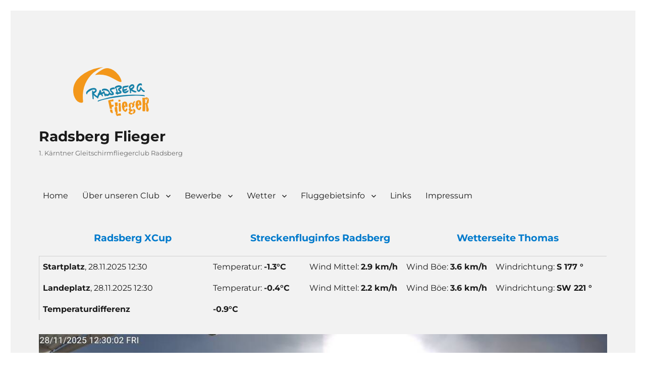

--- FILE ---
content_type: text/html; charset=UTF-8
request_url: https://kgfc.org/2014/04/22/mitgliedsausweis-2014/
body_size: 79341
content:


<!DOCTYPE html>
<html lang="de" class="no-js">
<head>
	<meta charset="UTF-8">
	<meta name="viewport" content="width=device-width, initial-scale=1.0">
	<link rel="profile" href="https://gmpg.org/xfn/11">
		<script>(function(html){html.className = html.className.replace(/\bno-js\b/,'js')})(document.documentElement);</script>
<title>Mitgliedsausweis 2014 &#8211; Radsberg Flieger</title>
<meta name='robots' content='max-image-preview:large' />
	<style>img:is([sizes="auto" i], [sizes^="auto," i]) { contain-intrinsic-size: 3000px 1500px }</style>
	<link rel="alternate" type="application/rss+xml" title="Radsberg Flieger &raquo; Feed" href="https://kgfc.org/feed/" />
<link rel="alternate" type="application/rss+xml" title="Radsberg Flieger &raquo; Kommentar-Feed" href="https://kgfc.org/comments/feed/" />
<link rel="alternate" type="text/calendar" title="Radsberg Flieger &raquo; iCal Feed" href="https://kgfc.org/events/?ical=1" />
<script>
window._wpemojiSettings = {"baseUrl":"https:\/\/s.w.org\/images\/core\/emoji\/16.0.1\/72x72\/","ext":".png","svgUrl":"https:\/\/s.w.org\/images\/core\/emoji\/16.0.1\/svg\/","svgExt":".svg","source":{"concatemoji":"https:\/\/kgfc.org\/wp-includes\/js\/wp-emoji-release.min.js?ver=6.8.3"}};
/*! This file is auto-generated */
!function(s,n){var o,i,e;function c(e){try{var t={supportTests:e,timestamp:(new Date).valueOf()};sessionStorage.setItem(o,JSON.stringify(t))}catch(e){}}function p(e,t,n){e.clearRect(0,0,e.canvas.width,e.canvas.height),e.fillText(t,0,0);var t=new Uint32Array(e.getImageData(0,0,e.canvas.width,e.canvas.height).data),a=(e.clearRect(0,0,e.canvas.width,e.canvas.height),e.fillText(n,0,0),new Uint32Array(e.getImageData(0,0,e.canvas.width,e.canvas.height).data));return t.every(function(e,t){return e===a[t]})}function u(e,t){e.clearRect(0,0,e.canvas.width,e.canvas.height),e.fillText(t,0,0);for(var n=e.getImageData(16,16,1,1),a=0;a<n.data.length;a++)if(0!==n.data[a])return!1;return!0}function f(e,t,n,a){switch(t){case"flag":return n(e,"\ud83c\udff3\ufe0f\u200d\u26a7\ufe0f","\ud83c\udff3\ufe0f\u200b\u26a7\ufe0f")?!1:!n(e,"\ud83c\udde8\ud83c\uddf6","\ud83c\udde8\u200b\ud83c\uddf6")&&!n(e,"\ud83c\udff4\udb40\udc67\udb40\udc62\udb40\udc65\udb40\udc6e\udb40\udc67\udb40\udc7f","\ud83c\udff4\u200b\udb40\udc67\u200b\udb40\udc62\u200b\udb40\udc65\u200b\udb40\udc6e\u200b\udb40\udc67\u200b\udb40\udc7f");case"emoji":return!a(e,"\ud83e\udedf")}return!1}function g(e,t,n,a){var r="undefined"!=typeof WorkerGlobalScope&&self instanceof WorkerGlobalScope?new OffscreenCanvas(300,150):s.createElement("canvas"),o=r.getContext("2d",{willReadFrequently:!0}),i=(o.textBaseline="top",o.font="600 32px Arial",{});return e.forEach(function(e){i[e]=t(o,e,n,a)}),i}function t(e){var t=s.createElement("script");t.src=e,t.defer=!0,s.head.appendChild(t)}"undefined"!=typeof Promise&&(o="wpEmojiSettingsSupports",i=["flag","emoji"],n.supports={everything:!0,everythingExceptFlag:!0},e=new Promise(function(e){s.addEventListener("DOMContentLoaded",e,{once:!0})}),new Promise(function(t){var n=function(){try{var e=JSON.parse(sessionStorage.getItem(o));if("object"==typeof e&&"number"==typeof e.timestamp&&(new Date).valueOf()<e.timestamp+604800&&"object"==typeof e.supportTests)return e.supportTests}catch(e){}return null}();if(!n){if("undefined"!=typeof Worker&&"undefined"!=typeof OffscreenCanvas&&"undefined"!=typeof URL&&URL.createObjectURL&&"undefined"!=typeof Blob)try{var e="postMessage("+g.toString()+"("+[JSON.stringify(i),f.toString(),p.toString(),u.toString()].join(",")+"));",a=new Blob([e],{type:"text/javascript"}),r=new Worker(URL.createObjectURL(a),{name:"wpTestEmojiSupports"});return void(r.onmessage=function(e){c(n=e.data),r.terminate(),t(n)})}catch(e){}c(n=g(i,f,p,u))}t(n)}).then(function(e){for(var t in e)n.supports[t]=e[t],n.supports.everything=n.supports.everything&&n.supports[t],"flag"!==t&&(n.supports.everythingExceptFlag=n.supports.everythingExceptFlag&&n.supports[t]);n.supports.everythingExceptFlag=n.supports.everythingExceptFlag&&!n.supports.flag,n.DOMReady=!1,n.readyCallback=function(){n.DOMReady=!0}}).then(function(){return e}).then(function(){var e;n.supports.everything||(n.readyCallback(),(e=n.source||{}).concatemoji?t(e.concatemoji):e.wpemoji&&e.twemoji&&(t(e.twemoji),t(e.wpemoji)))}))}((window,document),window._wpemojiSettings);
</script>
<style id='wp-emoji-styles-inline-css'>

	img.wp-smiley, img.emoji {
		display: inline !important;
		border: none !important;
		box-shadow: none !important;
		height: 1em !important;
		width: 1em !important;
		margin: 0 0.07em !important;
		vertical-align: -0.1em !important;
		background: none !important;
		padding: 0 !important;
	}
</style>
<link rel='stylesheet' id='wp-block-library-css' href='https://kgfc.org/wp-includes/css/dist/block-library/style.min.css?ver=6.8.3' media='all' />
<style id='wp-block-library-theme-inline-css'>
.wp-block-audio :where(figcaption){color:#555;font-size:13px;text-align:center}.is-dark-theme .wp-block-audio :where(figcaption){color:#ffffffa6}.wp-block-audio{margin:0 0 1em}.wp-block-code{border:1px solid #ccc;border-radius:4px;font-family:Menlo,Consolas,monaco,monospace;padding:.8em 1em}.wp-block-embed :where(figcaption){color:#555;font-size:13px;text-align:center}.is-dark-theme .wp-block-embed :where(figcaption){color:#ffffffa6}.wp-block-embed{margin:0 0 1em}.blocks-gallery-caption{color:#555;font-size:13px;text-align:center}.is-dark-theme .blocks-gallery-caption{color:#ffffffa6}:root :where(.wp-block-image figcaption){color:#555;font-size:13px;text-align:center}.is-dark-theme :root :where(.wp-block-image figcaption){color:#ffffffa6}.wp-block-image{margin:0 0 1em}.wp-block-pullquote{border-bottom:4px solid;border-top:4px solid;color:currentColor;margin-bottom:1.75em}.wp-block-pullquote cite,.wp-block-pullquote footer,.wp-block-pullquote__citation{color:currentColor;font-size:.8125em;font-style:normal;text-transform:uppercase}.wp-block-quote{border-left:.25em solid;margin:0 0 1.75em;padding-left:1em}.wp-block-quote cite,.wp-block-quote footer{color:currentColor;font-size:.8125em;font-style:normal;position:relative}.wp-block-quote:where(.has-text-align-right){border-left:none;border-right:.25em solid;padding-left:0;padding-right:1em}.wp-block-quote:where(.has-text-align-center){border:none;padding-left:0}.wp-block-quote.is-large,.wp-block-quote.is-style-large,.wp-block-quote:where(.is-style-plain){border:none}.wp-block-search .wp-block-search__label{font-weight:700}.wp-block-search__button{border:1px solid #ccc;padding:.375em .625em}:where(.wp-block-group.has-background){padding:1.25em 2.375em}.wp-block-separator.has-css-opacity{opacity:.4}.wp-block-separator{border:none;border-bottom:2px solid;margin-left:auto;margin-right:auto}.wp-block-separator.has-alpha-channel-opacity{opacity:1}.wp-block-separator:not(.is-style-wide):not(.is-style-dots){width:100px}.wp-block-separator.has-background:not(.is-style-dots){border-bottom:none;height:1px}.wp-block-separator.has-background:not(.is-style-wide):not(.is-style-dots){height:2px}.wp-block-table{margin:0 0 1em}.wp-block-table td,.wp-block-table th{word-break:normal}.wp-block-table :where(figcaption){color:#555;font-size:13px;text-align:center}.is-dark-theme .wp-block-table :where(figcaption){color:#ffffffa6}.wp-block-video :where(figcaption){color:#555;font-size:13px;text-align:center}.is-dark-theme .wp-block-video :where(figcaption){color:#ffffffa6}.wp-block-video{margin:0 0 1em}:root :where(.wp-block-template-part.has-background){margin-bottom:0;margin-top:0;padding:1.25em 2.375em}
</style>
<style id='classic-theme-styles-inline-css'>
/*! This file is auto-generated */
.wp-block-button__link{color:#fff;background-color:#32373c;border-radius:9999px;box-shadow:none;text-decoration:none;padding:calc(.667em + 2px) calc(1.333em + 2px);font-size:1.125em}.wp-block-file__button{background:#32373c;color:#fff;text-decoration:none}
</style>
<style id='global-styles-inline-css'>
:root{--wp--preset--aspect-ratio--square: 1;--wp--preset--aspect-ratio--4-3: 4/3;--wp--preset--aspect-ratio--3-4: 3/4;--wp--preset--aspect-ratio--3-2: 3/2;--wp--preset--aspect-ratio--2-3: 2/3;--wp--preset--aspect-ratio--16-9: 16/9;--wp--preset--aspect-ratio--9-16: 9/16;--wp--preset--color--black: #000000;--wp--preset--color--cyan-bluish-gray: #abb8c3;--wp--preset--color--white: #fff;--wp--preset--color--pale-pink: #f78da7;--wp--preset--color--vivid-red: #cf2e2e;--wp--preset--color--luminous-vivid-orange: #ff6900;--wp--preset--color--luminous-vivid-amber: #fcb900;--wp--preset--color--light-green-cyan: #7bdcb5;--wp--preset--color--vivid-green-cyan: #00d084;--wp--preset--color--pale-cyan-blue: #8ed1fc;--wp--preset--color--vivid-cyan-blue: #0693e3;--wp--preset--color--vivid-purple: #9b51e0;--wp--preset--color--dark-gray: #1a1a1a;--wp--preset--color--medium-gray: #686868;--wp--preset--color--light-gray: #e5e5e5;--wp--preset--color--blue-gray: #4d545c;--wp--preset--color--bright-blue: #007acc;--wp--preset--color--light-blue: #9adffd;--wp--preset--color--dark-brown: #402b30;--wp--preset--color--medium-brown: #774e24;--wp--preset--color--dark-red: #640c1f;--wp--preset--color--bright-red: #ff675f;--wp--preset--color--yellow: #ffef8e;--wp--preset--gradient--vivid-cyan-blue-to-vivid-purple: linear-gradient(135deg,rgba(6,147,227,1) 0%,rgb(155,81,224) 100%);--wp--preset--gradient--light-green-cyan-to-vivid-green-cyan: linear-gradient(135deg,rgb(122,220,180) 0%,rgb(0,208,130) 100%);--wp--preset--gradient--luminous-vivid-amber-to-luminous-vivid-orange: linear-gradient(135deg,rgba(252,185,0,1) 0%,rgba(255,105,0,1) 100%);--wp--preset--gradient--luminous-vivid-orange-to-vivid-red: linear-gradient(135deg,rgba(255,105,0,1) 0%,rgb(207,46,46) 100%);--wp--preset--gradient--very-light-gray-to-cyan-bluish-gray: linear-gradient(135deg,rgb(238,238,238) 0%,rgb(169,184,195) 100%);--wp--preset--gradient--cool-to-warm-spectrum: linear-gradient(135deg,rgb(74,234,220) 0%,rgb(151,120,209) 20%,rgb(207,42,186) 40%,rgb(238,44,130) 60%,rgb(251,105,98) 80%,rgb(254,248,76) 100%);--wp--preset--gradient--blush-light-purple: linear-gradient(135deg,rgb(255,206,236) 0%,rgb(152,150,240) 100%);--wp--preset--gradient--blush-bordeaux: linear-gradient(135deg,rgb(254,205,165) 0%,rgb(254,45,45) 50%,rgb(107,0,62) 100%);--wp--preset--gradient--luminous-dusk: linear-gradient(135deg,rgb(255,203,112) 0%,rgb(199,81,192) 50%,rgb(65,88,208) 100%);--wp--preset--gradient--pale-ocean: linear-gradient(135deg,rgb(255,245,203) 0%,rgb(182,227,212) 50%,rgb(51,167,181) 100%);--wp--preset--gradient--electric-grass: linear-gradient(135deg,rgb(202,248,128) 0%,rgb(113,206,126) 100%);--wp--preset--gradient--midnight: linear-gradient(135deg,rgb(2,3,129) 0%,rgb(40,116,252) 100%);--wp--preset--font-size--small: 13px;--wp--preset--font-size--medium: 20px;--wp--preset--font-size--large: 36px;--wp--preset--font-size--x-large: 42px;--wp--preset--spacing--20: 0.44rem;--wp--preset--spacing--30: 0.67rem;--wp--preset--spacing--40: 1rem;--wp--preset--spacing--50: 1.5rem;--wp--preset--spacing--60: 2.25rem;--wp--preset--spacing--70: 3.38rem;--wp--preset--spacing--80: 5.06rem;--wp--preset--shadow--natural: 6px 6px 9px rgba(0, 0, 0, 0.2);--wp--preset--shadow--deep: 12px 12px 50px rgba(0, 0, 0, 0.4);--wp--preset--shadow--sharp: 6px 6px 0px rgba(0, 0, 0, 0.2);--wp--preset--shadow--outlined: 6px 6px 0px -3px rgba(255, 255, 255, 1), 6px 6px rgba(0, 0, 0, 1);--wp--preset--shadow--crisp: 6px 6px 0px rgba(0, 0, 0, 1);}:where(.is-layout-flex){gap: 0.5em;}:where(.is-layout-grid){gap: 0.5em;}body .is-layout-flex{display: flex;}.is-layout-flex{flex-wrap: wrap;align-items: center;}.is-layout-flex > :is(*, div){margin: 0;}body .is-layout-grid{display: grid;}.is-layout-grid > :is(*, div){margin: 0;}:where(.wp-block-columns.is-layout-flex){gap: 2em;}:where(.wp-block-columns.is-layout-grid){gap: 2em;}:where(.wp-block-post-template.is-layout-flex){gap: 1.25em;}:where(.wp-block-post-template.is-layout-grid){gap: 1.25em;}.has-black-color{color: var(--wp--preset--color--black) !important;}.has-cyan-bluish-gray-color{color: var(--wp--preset--color--cyan-bluish-gray) !important;}.has-white-color{color: var(--wp--preset--color--white) !important;}.has-pale-pink-color{color: var(--wp--preset--color--pale-pink) !important;}.has-vivid-red-color{color: var(--wp--preset--color--vivid-red) !important;}.has-luminous-vivid-orange-color{color: var(--wp--preset--color--luminous-vivid-orange) !important;}.has-luminous-vivid-amber-color{color: var(--wp--preset--color--luminous-vivid-amber) !important;}.has-light-green-cyan-color{color: var(--wp--preset--color--light-green-cyan) !important;}.has-vivid-green-cyan-color{color: var(--wp--preset--color--vivid-green-cyan) !important;}.has-pale-cyan-blue-color{color: var(--wp--preset--color--pale-cyan-blue) !important;}.has-vivid-cyan-blue-color{color: var(--wp--preset--color--vivid-cyan-blue) !important;}.has-vivid-purple-color{color: var(--wp--preset--color--vivid-purple) !important;}.has-black-background-color{background-color: var(--wp--preset--color--black) !important;}.has-cyan-bluish-gray-background-color{background-color: var(--wp--preset--color--cyan-bluish-gray) !important;}.has-white-background-color{background-color: var(--wp--preset--color--white) !important;}.has-pale-pink-background-color{background-color: var(--wp--preset--color--pale-pink) !important;}.has-vivid-red-background-color{background-color: var(--wp--preset--color--vivid-red) !important;}.has-luminous-vivid-orange-background-color{background-color: var(--wp--preset--color--luminous-vivid-orange) !important;}.has-luminous-vivid-amber-background-color{background-color: var(--wp--preset--color--luminous-vivid-amber) !important;}.has-light-green-cyan-background-color{background-color: var(--wp--preset--color--light-green-cyan) !important;}.has-vivid-green-cyan-background-color{background-color: var(--wp--preset--color--vivid-green-cyan) !important;}.has-pale-cyan-blue-background-color{background-color: var(--wp--preset--color--pale-cyan-blue) !important;}.has-vivid-cyan-blue-background-color{background-color: var(--wp--preset--color--vivid-cyan-blue) !important;}.has-vivid-purple-background-color{background-color: var(--wp--preset--color--vivid-purple) !important;}.has-black-border-color{border-color: var(--wp--preset--color--black) !important;}.has-cyan-bluish-gray-border-color{border-color: var(--wp--preset--color--cyan-bluish-gray) !important;}.has-white-border-color{border-color: var(--wp--preset--color--white) !important;}.has-pale-pink-border-color{border-color: var(--wp--preset--color--pale-pink) !important;}.has-vivid-red-border-color{border-color: var(--wp--preset--color--vivid-red) !important;}.has-luminous-vivid-orange-border-color{border-color: var(--wp--preset--color--luminous-vivid-orange) !important;}.has-luminous-vivid-amber-border-color{border-color: var(--wp--preset--color--luminous-vivid-amber) !important;}.has-light-green-cyan-border-color{border-color: var(--wp--preset--color--light-green-cyan) !important;}.has-vivid-green-cyan-border-color{border-color: var(--wp--preset--color--vivid-green-cyan) !important;}.has-pale-cyan-blue-border-color{border-color: var(--wp--preset--color--pale-cyan-blue) !important;}.has-vivid-cyan-blue-border-color{border-color: var(--wp--preset--color--vivid-cyan-blue) !important;}.has-vivid-purple-border-color{border-color: var(--wp--preset--color--vivid-purple) !important;}.has-vivid-cyan-blue-to-vivid-purple-gradient-background{background: var(--wp--preset--gradient--vivid-cyan-blue-to-vivid-purple) !important;}.has-light-green-cyan-to-vivid-green-cyan-gradient-background{background: var(--wp--preset--gradient--light-green-cyan-to-vivid-green-cyan) !important;}.has-luminous-vivid-amber-to-luminous-vivid-orange-gradient-background{background: var(--wp--preset--gradient--luminous-vivid-amber-to-luminous-vivid-orange) !important;}.has-luminous-vivid-orange-to-vivid-red-gradient-background{background: var(--wp--preset--gradient--luminous-vivid-orange-to-vivid-red) !important;}.has-very-light-gray-to-cyan-bluish-gray-gradient-background{background: var(--wp--preset--gradient--very-light-gray-to-cyan-bluish-gray) !important;}.has-cool-to-warm-spectrum-gradient-background{background: var(--wp--preset--gradient--cool-to-warm-spectrum) !important;}.has-blush-light-purple-gradient-background{background: var(--wp--preset--gradient--blush-light-purple) !important;}.has-blush-bordeaux-gradient-background{background: var(--wp--preset--gradient--blush-bordeaux) !important;}.has-luminous-dusk-gradient-background{background: var(--wp--preset--gradient--luminous-dusk) !important;}.has-pale-ocean-gradient-background{background: var(--wp--preset--gradient--pale-ocean) !important;}.has-electric-grass-gradient-background{background: var(--wp--preset--gradient--electric-grass) !important;}.has-midnight-gradient-background{background: var(--wp--preset--gradient--midnight) !important;}.has-small-font-size{font-size: var(--wp--preset--font-size--small) !important;}.has-medium-font-size{font-size: var(--wp--preset--font-size--medium) !important;}.has-large-font-size{font-size: var(--wp--preset--font-size--large) !important;}.has-x-large-font-size{font-size: var(--wp--preset--font-size--x-large) !important;}
:where(.wp-block-post-template.is-layout-flex){gap: 1.25em;}:where(.wp-block-post-template.is-layout-grid){gap: 1.25em;}
:where(.wp-block-columns.is-layout-flex){gap: 2em;}:where(.wp-block-columns.is-layout-grid){gap: 2em;}
:root :where(.wp-block-pullquote){font-size: 1.5em;line-height: 1.6;}
</style>
<link rel='stylesheet' id='contact-form-7-css' href='https://kgfc.org/wp-content/plugins/contact-form-7/includes/css/styles.css?ver=6.1.3' media='all' />
<link rel='stylesheet' id='parent-style-css' href='https://kgfc.org/wp-content/themes/twentysixteen/style.css?ver=6.8.3' media='all' />
<link rel='stylesheet' id='child-style-css' href='https://kgfc.org/wp-content/themes/twentysixteen-child/style.css?ver=1.0.0' media='all' />
<link rel='stylesheet' id='twentysixteen-fonts-css' href='https://kgfc.org/wp-content/themes/twentysixteen/fonts/merriweather-plus-montserrat-plus-inconsolata.css?ver=20230328' media='all' />
<link rel='stylesheet' id='genericons-css' href='https://kgfc.org/wp-content/themes/twentysixteen/genericons/genericons.css?ver=20201208' media='all' />
<link rel='stylesheet' id='twentysixteen-style-css' href='https://kgfc.org/wp-content/themes/twentysixteen-child/style.css?ver=20250715' media='all' />
<link rel='stylesheet' id='twentysixteen-block-style-css' href='https://kgfc.org/wp-content/themes/twentysixteen/css/blocks.css?ver=20240817' media='all' />
<!--[if lt IE 10]>
<link rel='stylesheet' id='twentysixteen-ie-css' href='https://kgfc.org/wp-content/themes/twentysixteen/css/ie.css?ver=20170530' media='all' />
<![endif]-->
<!--[if lt IE 9]>
<link rel='stylesheet' id='twentysixteen-ie8-css' href='https://kgfc.org/wp-content/themes/twentysixteen/css/ie8.css?ver=20170530' media='all' />
<![endif]-->
<!--[if lt IE 8]>
<link rel='stylesheet' id='twentysixteen-ie7-css' href='https://kgfc.org/wp-content/themes/twentysixteen/css/ie7.css?ver=20170530' media='all' />
<![endif]-->
<link rel='stylesheet' id='slb_core-css' href='https://kgfc.org/wp-content/plugins/simple-lightbox/client/css/app.css?ver=2.9.4' media='all' />
<link rel='stylesheet' id='tablepress-default-css' href='https://kgfc.org/wp-content/plugins/tablepress/css/build/default.css?ver=3.2.5' media='all' />
<!--[if lt IE 9]>
<script src="https://kgfc.org/wp-content/themes/twentysixteen/js/html5.js?ver=3.7.3" id="twentysixteen-html5-js"></script>
<![endif]-->
<script src="https://kgfc.org/wp-includes/js/jquery/jquery.min.js?ver=3.7.1" id="jquery-core-js"></script>
<script src="https://kgfc.org/wp-includes/js/jquery/jquery-migrate.min.js?ver=3.4.1" id="jquery-migrate-js"></script>
<script id="twentysixteen-script-js-extra">
var screenReaderText = {"expand":"Untermen\u00fc \u00f6ffnen","collapse":"Untermen\u00fc schlie\u00dfen"};
</script>
<script src="https://kgfc.org/wp-content/themes/twentysixteen/js/functions.js?ver=20230629" id="twentysixteen-script-js" defer data-wp-strategy="defer"></script>
<link rel="https://api.w.org/" href="https://kgfc.org/wp-json/" /><link rel="alternate" title="JSON" type="application/json" href="https://kgfc.org/wp-json/wp/v2/posts/2317" /><link rel="EditURI" type="application/rsd+xml" title="RSD" href="https://kgfc.org/xmlrpc.php?rsd" />
<meta name="generator" content="WordPress 6.8.3" />
<link rel="canonical" href="https://kgfc.org/2014/04/22/mitgliedsausweis-2014/" />
<link rel='shortlink' href='https://kgfc.org/?p=2317' />
<link rel="alternate" title="oEmbed (JSON)" type="application/json+oembed" href="https://kgfc.org/wp-json/oembed/1.0/embed?url=https%3A%2F%2Fkgfc.org%2F2014%2F04%2F22%2Fmitgliedsausweis-2014%2F" />
<link rel="alternate" title="oEmbed (XML)" type="text/xml+oembed" href="https://kgfc.org/wp-json/oembed/1.0/embed?url=https%3A%2F%2Fkgfc.org%2F2014%2F04%2F22%2Fmitgliedsausweis-2014%2F&#038;format=xml" />
<meta name="tec-api-version" content="v1"><meta name="tec-api-origin" content="https://kgfc.org"><link rel="alternate" href="https://kgfc.org/wp-json/tribe/events/v1/" /><!-- Analytics by WP Statistics - https://wp-statistics.com -->
<style id="custom-background-css">
body.custom-background { background-color: #ffffff; }
</style>
	<link rel="icon" href="https://kgfc.org/wp-content/uploads/2018/06/cropped-RadsbergFliegerLogo_512x512-32x32.png" sizes="32x32" />
<link rel="icon" href="https://kgfc.org/wp-content/uploads/2018/06/cropped-RadsbergFliegerLogo_512x512-192x192.png" sizes="192x192" />
<link rel="apple-touch-icon" href="https://kgfc.org/wp-content/uploads/2018/06/cropped-RadsbergFliegerLogo_512x512-180x180.png" />
<meta name="msapplication-TileImage" content="https://kgfc.org/wp-content/uploads/2018/06/cropped-RadsbergFliegerLogo_512x512-270x270.png" />
</head>

<body class="wp-singular post-template-default single single-post postid-2317 single-format-standard custom-background wp-custom-logo wp-embed-responsive wp-theme-twentysixteen wp-child-theme-twentysixteen-child has-dashicons tribe-no-js page-template-kgfc-twenty-sixteen-child group-blog">
<div id="page" class="site">
	<div class="site-inner">
		<a class="skip-link screen-reader-text" href="#content">
			Zum Inhalt springen		</a>

		<header id="masthead" class="site-header">
			<div class="site-header-main">
				<div class="site-branding">
					<a href="https://kgfc.org/" class="custom-logo-link" rel="home"><img width="150" height="97" src="https://kgfc.org/wp-content/uploads/2018/12/RadsbergFliegerLogo_150x97.png" class="custom-logo" alt="Radsberg Flieger" decoding="async" /></a>
											<p class="site-title"><a href="https://kgfc.org/" rel="home">Radsberg Flieger</a></p>
												<p class="site-description">1. Kärntner Gleitschirmfliegerclub Radsberg</p>
									</div><!-- .site-branding -->

									<button id="menu-toggle" class="menu-toggle">Menü</button>

					<div id="site-header-menu" class="site-header-menu">
													<nav id="site-navigation" class="main-navigation" aria-label="Primäres Menü">
								<div class="menu-top-container"><ul id="menu-top" class="primary-menu"><li id="menu-item-5946" class="menu-item menu-item-type-custom menu-item-object-custom menu-item-5946"><a href="/">Home</a></li>
<li id="menu-item-1131" class="menu-item menu-item-type-post_type menu-item-object-page menu-item-has-children menu-item-1131"><a href="https://kgfc.org/ueber-unseren-club/">Über unseren Club</a>
<ul class="sub-menu">
	<li id="menu-item-1132" class="menu-item menu-item-type-post_type menu-item-object-page menu-item-1132"><a href="https://kgfc.org/ueber-unseren-club/mitglieder/">Mitglieder</a></li>
	<li id="menu-item-6049" class="menu-item menu-item-type-post_type menu-item-object-page menu-item-6049"><a href="https://kgfc.org/ueber-unseren-club/online-anmeldung/">Online-Anmeldung</a></li>
	<li id="menu-item-6714" class="menu-item menu-item-type-post_type menu-item-object-page menu-item-6714"><a href="https://kgfc.org/ueber-unseren-club/vereinsstatuten/">Vereinsstatuten</a></li>
</ul>
</li>
<li id="menu-item-1133" class="menu-item menu-item-type-post_type menu-item-object-page menu-item-has-children menu-item-1133"><a href="https://kgfc.org/bewerbe/">Bewerbe</a>
<ul class="sub-menu">
	<li id="menu-item-1134" class="menu-item menu-item-type-post_type menu-item-object-page menu-item-has-children menu-item-1134"><a href="https://kgfc.org/bewerbe/vereinsmeisterschaft/">Vereinsmeisterschaft</a>
	<ul class="sub-menu">
		<li id="menu-item-1135" class="menu-item menu-item-type-post_type menu-item-object-page menu-item-1135"><a href="https://kgfc.org/bewerbe/vereinsmeisterschaft/vereinsmeisterschaft-2017/">Vereinsmeisterschaft 2017</a></li>
		<li id="menu-item-1529" class="menu-item menu-item-type-post_type menu-item-object-page menu-item-1529"><a href="https://kgfc.org/bewerbe/vereinsmeisterschaft/vereinsmeisterschaft-2016/">Vereinsmeisterschaft 2016</a></li>
		<li id="menu-item-1528" class="menu-item menu-item-type-post_type menu-item-object-page menu-item-1528"><a href="https://kgfc.org/bewerbe/vereinsmeisterschaft/vereinsmeisterschaft-2008/">Vereinsmeisterschaft 2008</a></li>
		<li id="menu-item-1527" class="menu-item menu-item-type-post_type menu-item-object-page menu-item-1527"><a href="https://kgfc.org/bewerbe/vereinsmeisterschaft/vereinsmeisterschaft-2007/">Vereinsmeisterschaft 2007</a></li>
		<li id="menu-item-1526" class="menu-item menu-item-type-post_type menu-item-object-page menu-item-1526"><a href="https://kgfc.org/bewerbe/vereinsmeisterschaft/vereinsmeisterschaft-2006/">Vereinsmeisterschaft 2006</a></li>
	</ul>
</li>
	<li id="menu-item-6041" class="menu-item menu-item-type-post_type menu-item-object-page menu-item-6041"><a href="https://kgfc.org/bewerbe/radsberg-xcup/">Radsberg XCup</a></li>
	<li id="menu-item-7033" class="menu-item menu-item-type-custom menu-item-object-custom menu-item-7033"><a href="https://www.xcontest.org/radsberg/pg-offen/">Radsberg XCup 2021 &#8211; Zwischenergebnis</a></li>
	<li id="menu-item-6047" class="menu-item menu-item-type-post_type menu-item-object-page menu-item-has-children menu-item-6047"><a href="https://kgfc.org/bewerbe/radsberg-open/">Radsberg Open</a>
	<ul class="sub-menu">
		<li id="menu-item-6149" class="menu-item menu-item-type-post_type menu-item-object-page menu-item-6149"><a href="https://kgfc.org/bewerbe/radsberg-open/radsberg-open-2013/">15. Radsberg Open 2013</a></li>
		<li id="menu-item-6150" class="menu-item menu-item-type-post_type menu-item-object-page menu-item-6150"><a href="https://kgfc.org/bewerbe/radsberg-open/radsberg-open-2011/">13. Radsberg Open 2011</a></li>
		<li id="menu-item-6151" class="menu-item menu-item-type-post_type menu-item-object-page menu-item-6151"><a href="https://kgfc.org/bewerbe/radsberg-open/radsberg-open-2010/">12. Radsberg Open 2010</a></li>
		<li id="menu-item-6152" class="menu-item menu-item-type-post_type menu-item-object-page menu-item-6152"><a href="https://kgfc.org/bewerbe/radsberg-open/radsberg-open-2009/">11. Radsberg Open 2009</a></li>
		<li id="menu-item-6122" class="menu-item menu-item-type-post_type menu-item-object-page menu-item-6122"><a href="https://kgfc.org/bewerbe/radsberg-open/radsberg-open-2008/">10. Radsberg Open 2008</a></li>
		<li id="menu-item-6123" class="menu-item menu-item-type-post_type menu-item-object-page menu-item-6123"><a href="https://kgfc.org/bewerbe/radsberg-open/radsberg-open-2007/">9. Radsberg Open 2007</a></li>
		<li id="menu-item-6124" class="menu-item menu-item-type-post_type menu-item-object-page menu-item-6124"><a href="https://kgfc.org/bewerbe/radsberg-open/radsberg-open-2006/">8. Radsberg Open 2006</a></li>
	</ul>
</li>
	<li id="menu-item-6046" class="menu-item menu-item-type-post_type menu-item-object-page menu-item-has-children menu-item-6046"><a href="https://kgfc.org/bewerbe/bordairline/">Bordairline</a>
	<ul class="sub-menu">
		<li id="menu-item-6059" class="menu-item menu-item-type-post_type menu-item-object-page menu-item-6059"><a href="https://kgfc.org/bewerbe/bordairline/bordairline-2015/">Bordairline 2015</a></li>
		<li id="menu-item-6054" class="menu-item menu-item-type-post_type menu-item-object-post menu-item-6054"><a href="https://kgfc.org/2013/05/12/bordairline-ergebnis-u-fotos/">Bordairline 2013</a></li>
		<li id="menu-item-6053" class="menu-item menu-item-type-post_type menu-item-object-post menu-item-6053"><a href="https://kgfc.org/2011/06/20/biotech-bordairline-am-radsberg-2/">Bordairline 2011</a></li>
		<li id="menu-item-6409" class="menu-item menu-item-type-custom menu-item-object-custom menu-item-6409"><a href="https://kgfc.org/bewerbe/bordairline/bordairline-2015/#t">test</a></li>
	</ul>
</li>
</ul>
</li>
<li id="menu-item-1531" class="menu-item menu-item-type-post_type menu-item-object-page menu-item-has-children menu-item-1531"><a href="https://kgfc.org/wetter/">Wetter</a>
<ul class="sub-menu">
	<li id="menu-item-1167" class="menu-item menu-item-type-post_type menu-item-object-page menu-item-1167"><a href="https://kgfc.org/wetter/italien-und-slowenien/">Italien und Slowenien</a></li>
	<li id="menu-item-1166" class="menu-item menu-item-type-post_type menu-item-object-page menu-item-1166"><a href="https://kgfc.org/wetter/webcams/">Webcams</a></li>
	<li id="menu-item-8705" class="menu-item menu-item-type-post_type menu-item-object-page menu-item-8705"><a href="https://kgfc.org/wetterstationen/">Wetterstationen</a></li>
	<li id="menu-item-8687" class="menu-item menu-item-type-post_type menu-item-object-page menu-item-8687"><a href="https://kgfc.org/radsberg_wetterstation/">Wetterstation Radsberg</a></li>
	<li id="menu-item-8686" class="menu-item menu-item-type-post_type menu-item-object-page menu-item-8686"><a href="https://kgfc.org/wetterstation_landeplatz/">Wetterstation Landeplatz</a></li>
	<li id="menu-item-8688" class="menu-item menu-item-type-post_type menu-item-object-page menu-item-8688"><a href="https://kgfc.org/radsberg_webcam_letzte_bilder/">Radsberg-Webcam – Die letzten Bilder</a></li>
	<li id="menu-item-8689" class="menu-item menu-item-type-post_type menu-item-object-page menu-item-8689"><a href="https://kgfc.org/radsberg_webcam_taeglich_ein_bild/">Radsberg-Webcam – Täglich ein Bild</a></li>
</ul>
</li>
<li id="menu-item-1156" class="menu-item menu-item-type-post_type menu-item-object-page menu-item-has-children menu-item-1156"><a href="https://kgfc.org/fluggebietinfo/">Fluggebietsinfo</a>
<ul class="sub-menu">
	<li id="menu-item-1183" class="menu-item menu-item-type-post_type menu-item-object-page menu-item-1183"><a href="https://kgfc.org/fluggebietinfo/anreise/">Anreise</a></li>
	<li id="menu-item-1188" class="menu-item menu-item-type-post_type menu-item-object-page menu-item-1188"><a href="https://kgfc.org/fluggebietinfo/gelaende/">Gelände</a></li>
	<li id="menu-item-1229" class="menu-item menu-item-type-post_type menu-item-object-page menu-item-1229"><a href="https://kgfc.org/fluggebietinfo/start-landeplatz/">Start- &#038; Landeplatz</a></li>
	<li id="menu-item-1228" class="menu-item menu-item-type-post_type menu-item-object-page menu-item-1228"><a href="https://kgfc.org/fluggebietinfo/luftraeume/">Lufträume</a></li>
	<li id="menu-item-1227" class="menu-item menu-item-type-post_type menu-item-object-page menu-item-1227"><a href="https://kgfc.org/fluggebietinfo/naechtigungsmoeglichkeiten/">Nächtigungsmöglichkeiten</a></li>
	<li id="menu-item-1226" class="menu-item menu-item-type-post_type menu-item-object-page menu-item-1226"><a href="https://kgfc.org/fluggebietinfo/wegpunkte/">Wegpunkte</a></li>
	<li id="menu-item-1225" class="menu-item menu-item-type-post_type menu-item-object-page menu-item-1225"><a href="https://kgfc.org/fluggebietinfo/hikefly/">Hike&#038;Fly</a></li>
</ul>
</li>
<li id="menu-item-1159" class="menu-item menu-item-type-post_type menu-item-object-page menu-item-1159"><a href="https://kgfc.org/links/">Links</a></li>
<li id="menu-item-1163" class="menu-item menu-item-type-post_type menu-item-object-page menu-item-1163"><a href="https://kgfc.org/impressum/">Impressum</a></li>
</ul></div>							</nav><!-- .main-navigation -->
						
													<nav id="social-navigation" class="social-navigation" aria-label="Social-Links-Menü">
								<div class="menu-social-container"><ul id="menu-social" class="social-links-menu"><li id="menu-item-1145" class="menu-item menu-item-type-custom menu-item-object-custom menu-item-1145"><a href="https://de-de.facebook.com/Radsbergflieger/"><span class="screen-reader-text">Radsberg Flieger auf Facebook</span></a></li>
</ul></div>							</nav><!-- .social-navigation -->
											</div><!-- .site-header-menu -->
				
<!-- [KGFC start] add pano and weather data -->
<div>

	<!-- Add VIP links -->
	<div class="header_vip_links">
		<div><a href="https://www.xcontest.org/radsberg/pg-offen/">Radsberg XCup</a></div>
		<div><a href="https://radsberg.at/">Strecken<wbr>flug<wbr>infos Radsberg</a></div>
		<div><a href="https://wetter.truegler.io/">Wetter<wbr>seite Thomas</a></div>
	</div>

	<!-- Insert weather station data -->
		<table>
		<tr>
			<td style="width:30%">
				<b>Start<wbr>platz</b>, 28.11.2025 12:30
			</td>
			<td>
				<div class="wu_data">Temperatur: <span>-1.3&#176;C</span></div>
				<div class="wu_data">Wind Mittel: <span>2.9 km/h</span></div>
				<div class="wu_data">Wind B&#246;e: <span>3.6 km/h</span></div>
				<div class="wu_data">Windrichtung: <span>S 177 &#176;</span></div>
			</td>
		</tr>
		<tr>
			<td>
				<b>Lande<wbr>platz</b>, 28.11.2025 12:30
			</td>
			<td>
				<div class="wu_data">Temperatur: <span>-0.4&#176;C</span></div>
				<div class="wu_data">Wind Mittel: <span>2.2 km/h</span></div>
				<div class="wu_data">Wind B&#246;e: <span>3.6 km/h</span></div>
				<div class="wu_data">Windrichtung: <span>SW 221 &#176;</span></div>
			</td>
		</tr>
		<tr>
			<td>
				<b>Temp<wbr>eratur<wbr>differenz</b>
			</td>
			<td>
				<b>-0.9&#176;C</b>
			</td>
		</tr>
	</table>
	<!-- Radsberg Pano -->
	<a href="/webcam/pano.jpg">
		<img src="/webcam/pano_header_neu.jpg?no-cache-dummy=202511281235" id="header-pano"/>
	</a>
	
	<!-- iframe width="100%" height="340" src="https://www.youtube.com/embed/live_stream?channel=UC_lb0L9IOs9k1-Vuu4ISf1A"></iframe -->
	
	<!-- Weather and Pano links -->
	<div class="header-link-container">
		<div><a href="/livestreams" target="_blank">Livestreams</a></div>
		<div><a href="/radsberg_webcam_letzte_bilder/#t">Die letzten 50 Bilder</a></div>
		<div><a href="/radsberg_wetterstation/#t">Wetterstation Startplatz</a></div>
		<div><a href="/wetterstation_landeplatz/#t">Wetterstation Landeplatz</a></div>
		<div><a href="/radsberg_webcam_taeglich_ein_bild/#t">Archiv mit einem Bild täglich</a></div>
	</div>
		
</div>
<!-- [KGFC end] -->

			</div><!-- .site-header-main -->

					</header><!-- .site-header -->

		<div id="content" class="site-content">

<div id="primary" class="content-area">
	<main id="main" class="site-main">
		
<article id="post-2317" class="post-2317 post type-post status-publish format-standard has-post-thumbnail hentry category-allgemein">
	<header class="entry-header">
		<h1 class="entry-title">Mitgliedsausweis 2014</h1>	</header><!-- .entry-header -->

				<div class="entry-summary">
				<p>Die neuen Mitgliedsausweise liegen abholbereit bei unserem Fliegerwirten Otti auf.</p>
			</div><!-- .entry-summary -->
			
	
		<div class="post-thumbnail">
			<img width="945" height="567" src="https://kgfc.org/wp-content/uploads/2018/05/Ausweise_2014_Vorderseite.jpg" class="attachment-post-thumbnail size-post-thumbnail wp-post-image" alt="" decoding="async" fetchpriority="high" srcset="https://kgfc.org/wp-content/uploads/2018/05/Ausweise_2014_Vorderseite.jpg 945w, https://kgfc.org/wp-content/uploads/2018/05/Ausweise_2014_Vorderseite-300x180.jpg 300w, https://kgfc.org/wp-content/uploads/2018/05/Ausweise_2014_Vorderseite-768x461.jpg 768w" sizes="(max-width: 709px) 85vw, (max-width: 909px) 67vw, (max-width: 984px) 60vw, (max-width: 1362px) 62vw, 840px" />	</div><!-- .post-thumbnail -->

	
	<div class="entry-content">
		<p>&#8230; zumindest für all jene, die ihren Mitgliedsbeitrag auch bezahlt haben. 😉</p>
<p><b>Mitgliedsbeitrag 2014</b> </p>
<p>für ordentliche Mitglieder € 35,-</p>
<p>für unterstützende € 25,-.</p>
<p>Konto: 1.KGFC Radsberg</p>
<p>Bankverbindung: SPARDA-Bank Villach</p>
<p>IBAN: AT22 4666 0000 0004 6667 </p>
<p>BIC: SVIEAT21</p>
	</div><!-- .entry-content -->

	<footer class="entry-footer">
		<span class="byline"><span class="screen-reader-text">Autor </span><span class="author vcard"><a class="url fn n" href="https://kgfc.org/author/ewald/">Ewald</a></span></span><span class="posted-on"><span class="screen-reader-text">Veröffentlicht am </span><a href="https://kgfc.org/2014/04/22/mitgliedsausweis-2014/" rel="bookmark"><time class="entry-date published" datetime="2014-04-22T20:31:58+02:00">22. April 2014</time><time class="updated" datetime="2018-07-19T20:05:45+02:00">19. Juli 2018</time></a></span>			</footer><!-- .entry-footer -->
</article><!-- #post-2317 -->

	<nav class="navigation post-navigation" aria-label="Beiträge">
		<h2 class="screen-reader-text">Beitrags-Navigation</h2>
		<div class="nav-links"><div class="nav-previous"><a href="https://kgfc.org/2014/04/08/journey-of-my-life/" rel="prev"><span class="meta-nav" aria-hidden="true">Zurück</span> <span class="screen-reader-text">Vorheriger Beitrag:</span> <span class="post-title">Journey of my Life</span></a></div><div class="nav-next"><a href="https://kgfc.org/2014/05/01/offener-brief-des-oeaec-zur-implementierung-sera-an-das-bmvit/" rel="next"><span class="meta-nav" aria-hidden="true">Weiter</span> <span class="screen-reader-text">Nächster Beitrag:</span> <span class="post-title">Offener Brief des ÖAeC zur Implementierung SERA an das BMVIT</span></a></div></div>
	</nav>
	</main><!-- .site-main -->

	
</div><!-- .content-area -->


	<aside id="secondary" class="sidebar widget-area">
		<div  class="tribe-compatibility-container" >
	<div
		 class="tribe-common tribe-events tribe-events-view tribe-events-view--widget-events-list tribe-events-widget" 		data-js="tribe-events-view"
		data-view-rest-url="https://kgfc.org/wp-json/tribe/views/v2/html"
		data-view-manage-url="1"
							data-view-breakpoint-pointer="6c2e171b-45f9-40e1-8096-5c41ac964fdf"
			>
		<div class="tribe-events-widget-events-list">

			<script type="application/ld+json">
[{"@context":"http://schema.org","@type":"Event","name":"Jahresabschlussfeier am 29. Nov.","description":"&lt;p&gt;... um 18:00 Uhr beim Raunjak. Details folgen.&lt;/p&gt;\\n","image":"https://kgfc.org/wp-content/uploads/2025/11/Web2-20251007-sunrise.jpg","url":"https://kgfc.org/event/jahresabschlussfeier-am-29-nov/","eventAttendanceMode":"https://schema.org/OfflineEventAttendanceMode","eventStatus":"https://schema.org/EventScheduled","startDate":"2025-11-29T18:00:00+01:00","endDate":"2025-11-29T21:00:00+01:00","performer":"Organization"}]
</script>
			<script data-js="tribe-events-view-data" type="application/json">
	{"slug":"widget-events-list","prev_url":"","next_url":"","view_class":"Tribe\\Events\\Views\\V2\\Views\\Widgets\\Widget_List_View","view_slug":"widget-events-list","view_label":"View","view":null,"should_manage_url":true,"id":null,"alias-slugs":null,"title":"Mitgliedsausweis 2014 \u2013 Radsberg Flieger","limit":"5","no_upcoming_events":false,"featured_events_only":false,"jsonld_enable":true,"tribe_is_list_widget":false,"admin_fields":{"title":{"label":"Titel:","type":"text","parent_classes":"","classes":"","dependency":"","id":"widget-tribe-widget-events-list-2-title","name":"widget-tribe-widget-events-list[2][title]","options":[],"placeholder":"","value":null},"limit":{"label":"Anzeige:","type":"number","default":5,"min":1,"max":10,"step":1,"parent_classes":"","classes":"","dependency":"","id":"widget-tribe-widget-events-list-2-limit","name":"widget-tribe-widget-events-list[2][limit]","options":[],"placeholder":"","value":null},"no_upcoming_events":{"label":"Blende dieses Widget aus, wenn es keine bevorstehenden Veranstaltungen gibt.","type":"checkbox","parent_classes":"","classes":"","dependency":"","id":"widget-tribe-widget-events-list-2-no_upcoming_events","name":"widget-tribe-widget-events-list[2][no_upcoming_events]","options":[],"placeholder":"","value":null},"featured_events_only":{"label":"Nur auf hervorgehobene Veranstaltungen beschr\u00e4nken","type":"checkbox","parent_classes":"","classes":"","dependency":"","id":"widget-tribe-widget-events-list-2-featured_events_only","name":"widget-tribe-widget-events-list[2][featured_events_only]","options":[],"placeholder":"","value":null},"jsonld_enable":{"label":"JSON-LD-Daten generieren","type":"checkbox","parent_classes":"","classes":"","dependency":"","id":"widget-tribe-widget-events-list-2-jsonld_enable","name":"widget-tribe-widget-events-list[2][jsonld_enable]","options":[],"placeholder":"","value":null}},"events":[9476],"url":"https:\/\/kgfc.org\/?post_type=tribe_events&eventDisplay=widget-events-list","url_event_date":false,"bar":{"keyword":"","date":""},"today":"2025-11-28 00:00:00","now":"2025-11-28 12:35:23","home_url":"https:\/\/kgfc.org","rest_url":"https:\/\/kgfc.org\/wp-json\/tribe\/views\/v2\/html","rest_method":"GET","rest_nonce":"","today_url":"https:\/\/kgfc.org\/?post_type=tribe_events&eventDisplay=widget-events-list&year=2014&monthnum=04&day=22&name=mitgliedsausweis-2014","today_title":"Klicke, um das heutige Datum auszuw\u00e4hlen","today_label":"Heute","prev_label":"","next_label":"","date_formats":{"compact":"Y-m-d","month_and_year_compact":"Y-m","month_and_year":"F Y","time_range_separator":" - ","date_time_separator":" @ "},"messages":[],"start_of_week":"1","header_title":"","header_title_element":"h1","content_title":"","breadcrumbs":[],"backlink":false,"before_events":"","after_events":"\n<!--\nThis calendar is powered by The Events Calendar.\nhttp:\/\/evnt.is\/18wn\n-->\n","display_events_bar":false,"disable_event_search":false,"live_refresh":true,"ical":{"display_link":true,"link":{"url":"https:\/\/kgfc.org\/?post_type=tribe_events&#038;eventDisplay=widget-events-list&#038;ical=1","text":"Veranstaltungen als iCal exportieren","title":"Diese Funktion verwenden, um Kalenderdaten mit Google Kalender, Apple iCal und kompatiblen Apps zu teilen"}},"container_classes":["tribe-common","tribe-events","tribe-events-view","tribe-events-view--widget-events-list","tribe-events-widget"],"container_data":[],"is_past":false,"breakpoints":{"xsmall":500,"medium":768,"full":960},"breakpoint_pointer":"6c2e171b-45f9-40e1-8096-5c41ac964fdf","is_initial_load":true,"public_views":{"list":{"view_class":"Tribe\\Events\\Views\\V2\\Views\\List_View","view_url":"https:\/\/kgfc.org\/events\/liste\/","view_label":"Liste","aria_label":"Zeige Veranstaltungen in der Liste Ansicht"},"month":{"view_class":"Tribe\\Events\\Views\\V2\\Views\\Month_View","view_url":"https:\/\/kgfc.org\/events\/monat\/","view_label":"Monat","aria_label":"Zeige Veranstaltungen in der Monat Ansicht"},"day":{"view_class":"Tribe\\Events\\Views\\V2\\Views\\Day_View","view_url":"https:\/\/kgfc.org\/events\/heute\/","view_label":"Tag","aria_label":"Zeige Veranstaltungen in der Tag Ansicht"}},"show_latest_past":false,"past":false,"compatibility_classes":["tribe-compatibility-container"],"view_more_text":"Kalender anzeigen","view_more_title":"Weitere Veranstaltungen anzeigen.","view_more_link":"https:\/\/kgfc.org\/events\/","widget_title":"Anstehende Veranstaltungen","hide_if_no_upcoming_events":false,"display":[],"subscribe_links":{"gcal":{"label":"Google Kalender","single_label":"Zu Google Kalender hinzuf\u00fcgen","visible":true,"block_slug":"hasGoogleCalendar"},"ical":{"label":"iCalendar","single_label":"Zu iCalendar hinzuf\u00fcgen","visible":true,"block_slug":"hasiCal"},"outlook-365":{"label":"Outlook 365","single_label":"Outlook 365","visible":true,"block_slug":"hasOutlook365"},"outlook-live":{"label":"Outlook Live","single_label":"Outlook Live","visible":true,"block_slug":"hasOutlookLive"}},"_context":{"slug":"widget-events-list"}}</script>

							<header class="tribe-events-widget-events-list__header">
					<h2 class="tribe-events-widget-events-list__header-title tribe-common-h6 tribe-common-h--alt">
						Anstehende Veranstaltungen					</h2>
				</header>
			
			
				<div class="tribe-events-widget-events-list__events">
											<div  class="tribe-common-g-row tribe-events-widget-events-list__event-row" >

	<div class="tribe-events-widget-events-list__event-date-tag tribe-common-g-col">
	<time class="tribe-events-widget-events-list__event-date-tag-datetime" datetime="2025-11-29">
		<span class="tribe-events-widget-events-list__event-date-tag-month">
			Nov.		</span>
		<span class="tribe-events-widget-events-list__event-date-tag-daynum tribe-common-h2 tribe-common-h4--min-medium">
			29		</span>
	</time>
</div>

	<div class="tribe-events-widget-events-list__event-wrapper tribe-common-g-col">
		<article  class="tribe-events-widget-events-list__event post-9476 tribe_events type-tribe_events status-publish has-post-thumbnail hentry" >
			<div class="tribe-events-widget-events-list__event-details">

				<header class="tribe-events-widget-events-list__event-header">
					<div class="tribe-events-widget-events-list__event-datetime-wrapper tribe-common-b2 tribe-common-b3--min-medium">
		<time class="tribe-events-widget-events-list__event-datetime" datetime="2025-11-29">
		<span class="tribe-event-date-start">18:00</span> - <span class="tribe-event-time">21:00</span>	</time>
	</div>
					<h3 class="tribe-events-widget-events-list__event-title tribe-common-h7">
	<a
		href="https://kgfc.org/event/jahresabschlussfeier-am-29-nov/"
		title="Jahresabschlussfeier am 29. Nov."
		rel="bookmark"
		class="tribe-events-widget-events-list__event-title-link tribe-common-anchor-thin"
	>
		Jahresabschlussfeier am 29. Nov.	</a>
</h3>
				</header>

				
			</div>
		</article>
	</div>

</div>
									</div>

				<div class="tribe-events-widget-events-list__view-more tribe-common-b1 tribe-common-b2--min-medium">
	<a
		href="https://kgfc.org/events/"
		class="tribe-events-widget-events-list__view-more-link tribe-common-anchor-thin"
		title="Weitere Veranstaltungen anzeigen."
	>
		Kalender anzeigen	</a>
</div>

					</div>
	</div>
</div>
<script class="tribe-events-breakpoints">
	( function () {
		var completed = false;

		function initBreakpoints() {
			if ( completed ) {
				// This was fired already and completed no need to attach to the event listener.
				document.removeEventListener( 'DOMContentLoaded', initBreakpoints );
				return;
			}

			if ( 'undefined' === typeof window.tribe ) {
				return;
			}

			if ( 'undefined' === typeof window.tribe.events ) {
				return;
			}

			if ( 'undefined' === typeof window.tribe.events.views ) {
				return;
			}

			if ( 'undefined' === typeof window.tribe.events.views.breakpoints ) {
				return;
			}

			if ( 'function' !== typeof (window.tribe.events.views.breakpoints.setup) ) {
				return;
			}

			var container = document.querySelectorAll( '[data-view-breakpoint-pointer="6c2e171b-45f9-40e1-8096-5c41ac964fdf"]' );
			if ( ! container ) {
				return;
			}

			window.tribe.events.views.breakpoints.setup( container );
			completed = true;
			// This was fired already and completed no need to attach to the event listener.
			document.removeEventListener( 'DOMContentLoaded', initBreakpoints );
		}

		// Try to init the breakpoints right away.
		initBreakpoints();
		document.addEventListener( 'DOMContentLoaded', initBreakpoints );
	})();
</script>
<script data-js='tribe-events-view-nonce-data' type='application/json'>{"tvn1":"b91059d648","tvn2":""}</script><section id="search-2" class="widget widget_search"><h2 class="widget-title">Suche</h2>
<form role="search" method="get" class="search-form" action="https://kgfc.org/">
	<label>
		<span class="screen-reader-text">
			Suche nach:		</span>
		<input type="search" class="search-field" placeholder="Suchen …" value="" name="s" />
	</label>
	<button type="submit" class="search-submit"><span class="screen-reader-text">
		Suchen	</span></button>
</form>
</section>
		<section id="recent-posts-2" class="widget widget_recent_entries">
		<h2 class="widget-title">Neueste Beiträge</h2><nav aria-label="Neueste Beiträge">
		<ul>
											<li>
					<a href="https://kgfc.org/2025/11/26/jahresabschlussfeier-am-29-nov/">Jahresabschlussfeier am 29. Nov.</a>
									</li>
											<li>
					<a href="https://kgfc.org/2025/10/18/fotos-vom-clubausflug/">Fotos vom Clubausflug</a>
									</li>
											<li>
					<a href="https://kgfc.org/2025/10/08/g-force-trainings-tage-1-kgfc/">G-Force Training der Radsberg  Flieger</a>
									</li>
											<li>
					<a href="https://kgfc.org/2025/09/17/clubausflug-lesachtal-2025/">Clubausflug Lesachtal 11.-12.10.2025 Warteliste Anfragen an info@kgfc.org</a>
									</li>
											<li>
					<a href="https://kgfc.org/2025/09/03/radsbergman-2025/">RadsbergMan 2025</a>
									</li>
					</ul>

		</nav></section><section id="archives-2" class="widget widget_archive"><h2 class="widget-title">Archiv</h2>		<label class="screen-reader-text" for="archives-dropdown-2">Archiv</label>
		<select id="archives-dropdown-2" name="archive-dropdown">
			
			<option value="">Monat auswählen</option>
				<option value='https://kgfc.org/2025/11/'> November 2025 &nbsp;(1)</option>
	<option value='https://kgfc.org/2025/10/'> Oktober 2025 &nbsp;(2)</option>
	<option value='https://kgfc.org/2025/09/'> September 2025 &nbsp;(2)</option>
	<option value='https://kgfc.org/2025/08/'> August 2025 &nbsp;(1)</option>
	<option value='https://kgfc.org/2025/07/'> Juli 2025 &nbsp;(1)</option>
	<option value='https://kgfc.org/2025/06/'> Juni 2025 &nbsp;(2)</option>
	<option value='https://kgfc.org/2025/04/'> April 2025 &nbsp;(1)</option>
	<option value='https://kgfc.org/2025/01/'> Januar 2025 &nbsp;(1)</option>
	<option value='https://kgfc.org/2024/11/'> November 2024 &nbsp;(2)</option>
	<option value='https://kgfc.org/2024/10/'> Oktober 2024 &nbsp;(1)</option>
	<option value='https://kgfc.org/2024/09/'> September 2024 &nbsp;(1)</option>
	<option value='https://kgfc.org/2024/08/'> August 2024 &nbsp;(1)</option>
	<option value='https://kgfc.org/2024/07/'> Juli 2024 &nbsp;(1)</option>
	<option value='https://kgfc.org/2024/06/'> Juni 2024 &nbsp;(3)</option>
	<option value='https://kgfc.org/2024/05/'> Mai 2024 &nbsp;(1)</option>
	<option value='https://kgfc.org/2024/02/'> Februar 2024 &nbsp;(1)</option>
	<option value='https://kgfc.org/2023/12/'> Dezember 2023 &nbsp;(1)</option>
	<option value='https://kgfc.org/2023/10/'> Oktober 2023 &nbsp;(2)</option>
	<option value='https://kgfc.org/2023/08/'> August 2023 &nbsp;(1)</option>
	<option value='https://kgfc.org/2023/07/'> Juli 2023 &nbsp;(1)</option>
	<option value='https://kgfc.org/2023/05/'> Mai 2023 &nbsp;(1)</option>
	<option value='https://kgfc.org/2023/03/'> März 2023 &nbsp;(1)</option>
	<option value='https://kgfc.org/2023/01/'> Januar 2023 &nbsp;(1)</option>
	<option value='https://kgfc.org/2022/11/'> November 2022 &nbsp;(2)</option>
	<option value='https://kgfc.org/2022/10/'> Oktober 2022 &nbsp;(1)</option>
	<option value='https://kgfc.org/2022/09/'> September 2022 &nbsp;(1)</option>
	<option value='https://kgfc.org/2022/08/'> August 2022 &nbsp;(2)</option>
	<option value='https://kgfc.org/2022/06/'> Juni 2022 &nbsp;(1)</option>
	<option value='https://kgfc.org/2022/05/'> Mai 2022 &nbsp;(3)</option>
	<option value='https://kgfc.org/2022/03/'> März 2022 &nbsp;(2)</option>
	<option value='https://kgfc.org/2022/01/'> Januar 2022 &nbsp;(1)</option>
	<option value='https://kgfc.org/2021/11/'> November 2021 &nbsp;(1)</option>
	<option value='https://kgfc.org/2021/09/'> September 2021 &nbsp;(1)</option>
	<option value='https://kgfc.org/2021/08/'> August 2021 &nbsp;(2)</option>
	<option value='https://kgfc.org/2021/03/'> März 2021 &nbsp;(1)</option>
	<option value='https://kgfc.org/2021/02/'> Februar 2021 &nbsp;(1)</option>
	<option value='https://kgfc.org/2020/09/'> September 2020 &nbsp;(3)</option>
	<option value='https://kgfc.org/2020/07/'> Juli 2020 &nbsp;(1)</option>
	<option value='https://kgfc.org/2020/06/'> Juni 2020 &nbsp;(1)</option>
	<option value='https://kgfc.org/2020/05/'> Mai 2020 &nbsp;(1)</option>
	<option value='https://kgfc.org/2020/01/'> Januar 2020 &nbsp;(1)</option>
	<option value='https://kgfc.org/2019/12/'> Dezember 2019 &nbsp;(1)</option>
	<option value='https://kgfc.org/2019/09/'> September 2019 &nbsp;(1)</option>
	<option value='https://kgfc.org/2019/08/'> August 2019 &nbsp;(1)</option>
	<option value='https://kgfc.org/2019/07/'> Juli 2019 &nbsp;(1)</option>
	<option value='https://kgfc.org/2019/04/'> April 2019 &nbsp;(1)</option>
	<option value='https://kgfc.org/2019/03/'> März 2019 &nbsp;(1)</option>
	<option value='https://kgfc.org/2019/01/'> Januar 2019 &nbsp;(1)</option>
	<option value='https://kgfc.org/2018/12/'> Dezember 2018 &nbsp;(2)</option>
	<option value='https://kgfc.org/2018/05/'> Mai 2018 &nbsp;(2)</option>
	<option value='https://kgfc.org/2018/04/'> April 2018 &nbsp;(2)</option>
	<option value='https://kgfc.org/2018/03/'> März 2018 &nbsp;(1)</option>
	<option value='https://kgfc.org/2018/02/'> Februar 2018 &nbsp;(2)</option>
	<option value='https://kgfc.org/2018/01/'> Januar 2018 &nbsp;(2)</option>
	<option value='https://kgfc.org/2017/10/'> Oktober 2017 &nbsp;(1)</option>
	<option value='https://kgfc.org/2017/09/'> September 2017 &nbsp;(2)</option>
	<option value='https://kgfc.org/2017/07/'> Juli 2017 &nbsp;(1)</option>
	<option value='https://kgfc.org/2017/06/'> Juni 2017 &nbsp;(1)</option>
	<option value='https://kgfc.org/2017/05/'> Mai 2017 &nbsp;(2)</option>
	<option value='https://kgfc.org/2017/02/'> Februar 2017 &nbsp;(1)</option>
	<option value='https://kgfc.org/2017/01/'> Januar 2017 &nbsp;(2)</option>
	<option value='https://kgfc.org/2016/12/'> Dezember 2016 &nbsp;(2)</option>
	<option value='https://kgfc.org/2016/10/'> Oktober 2016 &nbsp;(2)</option>
	<option value='https://kgfc.org/2016/09/'> September 2016 &nbsp;(1)</option>
	<option value='https://kgfc.org/2016/05/'> Mai 2016 &nbsp;(1)</option>
	<option value='https://kgfc.org/2016/04/'> April 2016 &nbsp;(1)</option>
	<option value='https://kgfc.org/2016/03/'> März 2016 &nbsp;(1)</option>
	<option value='https://kgfc.org/2016/01/'> Januar 2016 &nbsp;(1)</option>
	<option value='https://kgfc.org/2015/11/'> November 2015 &nbsp;(1)</option>
	<option value='https://kgfc.org/2015/09/'> September 2015 &nbsp;(1)</option>
	<option value='https://kgfc.org/2015/06/'> Juni 2015 &nbsp;(1)</option>
	<option value='https://kgfc.org/2015/05/'> Mai 2015 &nbsp;(1)</option>
	<option value='https://kgfc.org/2015/04/'> April 2015 &nbsp;(1)</option>
	<option value='https://kgfc.org/2015/03/'> März 2015 &nbsp;(2)</option>
	<option value='https://kgfc.org/2015/02/'> Februar 2015 &nbsp;(3)</option>
	<option value='https://kgfc.org/2015/01/'> Januar 2015 &nbsp;(1)</option>
	<option value='https://kgfc.org/2014/11/'> November 2014 &nbsp;(1)</option>
	<option value='https://kgfc.org/2014/10/'> Oktober 2014 &nbsp;(1)</option>
	<option value='https://kgfc.org/2014/09/'> September 2014 &nbsp;(5)</option>
	<option value='https://kgfc.org/2014/08/'> August 2014 &nbsp;(1)</option>
	<option value='https://kgfc.org/2014/06/'> Juni 2014 &nbsp;(1)</option>
	<option value='https://kgfc.org/2014/05/'> Mai 2014 &nbsp;(2)</option>
	<option value='https://kgfc.org/2014/04/'> April 2014 &nbsp;(2)</option>
	<option value='https://kgfc.org/2014/03/'> März 2014 &nbsp;(2)</option>
	<option value='https://kgfc.org/2014/01/'> Januar 2014 &nbsp;(3)</option>
	<option value='https://kgfc.org/2013/12/'> Dezember 2013 &nbsp;(2)</option>
	<option value='https://kgfc.org/2013/11/'> November 2013 &nbsp;(1)</option>
	<option value='https://kgfc.org/2013/09/'> September 2013 &nbsp;(4)</option>
	<option value='https://kgfc.org/2013/08/'> August 2013 &nbsp;(2)</option>
	<option value='https://kgfc.org/2013/05/'> Mai 2013 &nbsp;(4)</option>
	<option value='https://kgfc.org/2013/04/'> April 2013 &nbsp;(2)</option>
	<option value='https://kgfc.org/2013/03/'> März 2013 &nbsp;(3)</option>
	<option value='https://kgfc.org/2013/02/'> Februar 2013 &nbsp;(1)</option>
	<option value='https://kgfc.org/2013/01/'> Januar 2013 &nbsp;(3)</option>
	<option value='https://kgfc.org/2012/12/'> Dezember 2012 &nbsp;(1)</option>
	<option value='https://kgfc.org/2012/10/'> Oktober 2012 &nbsp;(2)</option>
	<option value='https://kgfc.org/2012/09/'> September 2012 &nbsp;(3)</option>
	<option value='https://kgfc.org/2012/08/'> August 2012 &nbsp;(2)</option>
	<option value='https://kgfc.org/2012/07/'> Juli 2012 &nbsp;(1)</option>
	<option value='https://kgfc.org/2012/06/'> Juni 2012 &nbsp;(1)</option>
	<option value='https://kgfc.org/2012/05/'> Mai 2012 &nbsp;(1)</option>
	<option value='https://kgfc.org/2012/04/'> April 2012 &nbsp;(1)</option>
	<option value='https://kgfc.org/2012/03/'> März 2012 &nbsp;(2)</option>
	<option value='https://kgfc.org/2012/01/'> Januar 2012 &nbsp;(2)</option>
	<option value='https://kgfc.org/2011/11/'> November 2011 &nbsp;(1)</option>
	<option value='https://kgfc.org/2011/10/'> Oktober 2011 &nbsp;(2)</option>
	<option value='https://kgfc.org/2011/09/'> September 2011 &nbsp;(2)</option>
	<option value='https://kgfc.org/2011/08/'> August 2011 &nbsp;(2)</option>
	<option value='https://kgfc.org/2011/07/'> Juli 2011 &nbsp;(1)</option>
	<option value='https://kgfc.org/2011/06/'> Juni 2011 &nbsp;(2)</option>
	<option value='https://kgfc.org/2011/05/'> Mai 2011 &nbsp;(3)</option>
	<option value='https://kgfc.org/2011/03/'> März 2011 &nbsp;(2)</option>
	<option value='https://kgfc.org/2011/02/'> Februar 2011 &nbsp;(2)</option>
	<option value='https://kgfc.org/2011/01/'> Januar 2011 &nbsp;(3)</option>
	<option value='https://kgfc.org/2010/12/'> Dezember 2010 &nbsp;(1)</option>
	<option value='https://kgfc.org/2010/11/'> November 2010 &nbsp;(1)</option>
	<option value='https://kgfc.org/2010/10/'> Oktober 2010 &nbsp;(1)</option>
	<option value='https://kgfc.org/2010/09/'> September 2010 &nbsp;(3)</option>
	<option value='https://kgfc.org/2010/08/'> August 2010 &nbsp;(5)</option>
	<option value='https://kgfc.org/2010/04/'> April 2010 &nbsp;(3)</option>
	<option value='https://kgfc.org/2010/03/'> März 2010 &nbsp;(6)</option>
	<option value='https://kgfc.org/2010/02/'> Februar 2010 &nbsp;(2)</option>
	<option value='https://kgfc.org/2010/01/'> Januar 2010 &nbsp;(2)</option>
	<option value='https://kgfc.org/2009/12/'> Dezember 2009 &nbsp;(2)</option>
	<option value='https://kgfc.org/2009/11/'> November 2009 &nbsp;(2)</option>
	<option value='https://kgfc.org/2009/10/'> Oktober 2009 &nbsp;(3)</option>
	<option value='https://kgfc.org/2009/09/'> September 2009 &nbsp;(4)</option>
	<option value='https://kgfc.org/2009/08/'> August 2009 &nbsp;(3)</option>
	<option value='https://kgfc.org/2009/07/'> Juli 2009 &nbsp;(1)</option>
	<option value='https://kgfc.org/2009/06/'> Juni 2009 &nbsp;(2)</option>
	<option value='https://kgfc.org/2009/05/'> Mai 2009 &nbsp;(6)</option>
	<option value='https://kgfc.org/2009/04/'> April 2009 &nbsp;(2)</option>
	<option value='https://kgfc.org/2009/03/'> März 2009 &nbsp;(1)</option>
	<option value='https://kgfc.org/2009/02/'> Februar 2009 &nbsp;(3)</option>
	<option value='https://kgfc.org/2009/01/'> Januar 2009 &nbsp;(1)</option>
	<option value='https://kgfc.org/2008/11/'> November 2008 &nbsp;(1)</option>
	<option value='https://kgfc.org/2008/10/'> Oktober 2008 &nbsp;(2)</option>
	<option value='https://kgfc.org/2008/09/'> September 2008 &nbsp;(4)</option>
	<option value='https://kgfc.org/2008/08/'> August 2008 &nbsp;(2)</option>
	<option value='https://kgfc.org/2008/07/'> Juli 2008 &nbsp;(4)</option>
	<option value='https://kgfc.org/2008/06/'> Juni 2008 &nbsp;(1)</option>
	<option value='https://kgfc.org/2008/05/'> Mai 2008 &nbsp;(2)</option>
	<option value='https://kgfc.org/2008/04/'> April 2008 &nbsp;(2)</option>
	<option value='https://kgfc.org/2008/03/'> März 2008 &nbsp;(2)</option>
	<option value='https://kgfc.org/2008/02/'> Februar 2008 &nbsp;(2)</option>
	<option value='https://kgfc.org/2008/01/'> Januar 2008 &nbsp;(6)</option>
	<option value='https://kgfc.org/2007/12/'> Dezember 2007 &nbsp;(1)</option>
	<option value='https://kgfc.org/2007/11/'> November 2007 &nbsp;(2)</option>
	<option value='https://kgfc.org/2007/10/'> Oktober 2007 &nbsp;(2)</option>
	<option value='https://kgfc.org/2007/09/'> September 2007 &nbsp;(2)</option>
	<option value='https://kgfc.org/2007/08/'> August 2007 &nbsp;(3)</option>
	<option value='https://kgfc.org/2007/07/'> Juli 2007 &nbsp;(2)</option>
	<option value='https://kgfc.org/2007/05/'> Mai 2007 &nbsp;(1)</option>
	<option value='https://kgfc.org/2007/04/'> April 2007 &nbsp;(1)</option>
	<option value='https://kgfc.org/2007/03/'> März 2007 &nbsp;(5)</option>
	<option value='https://kgfc.org/2007/02/'> Februar 2007 &nbsp;(3)</option>
	<option value='https://kgfc.org/2007/01/'> Januar 2007 &nbsp;(2)</option>
	<option value='https://kgfc.org/2006/10/'> Oktober 2006 &nbsp;(2)</option>
	<option value='https://kgfc.org/2006/09/'> September 2006 &nbsp;(1)</option>
	<option value='https://kgfc.org/2006/08/'> August 2006 &nbsp;(3)</option>
	<option value='https://kgfc.org/2006/06/'> Juni 2006 &nbsp;(1)</option>
	<option value='https://kgfc.org/2006/05/'> Mai 2006 &nbsp;(9)</option>

		</select>

			<script>
(function() {
	var dropdown = document.getElementById( "archives-dropdown-2" );
	function onSelectChange() {
		if ( dropdown.options[ dropdown.selectedIndex ].value !== '' ) {
			document.location.href = this.options[ this.selectedIndex ].value;
		}
	}
	dropdown.onchange = onSelectChange;
})();
</script>
</section><section id="media_image-2" class="widget widget_media_image"><h2 class="widget-title">Österreichischer Aero-Club</h2><a href="https://aeroclub.at/" target="_blank"><img width="150" height="63" src="https://kgfc.org/wp-content/uploads/2018/07/oeaec_logo_150x63.png" class="image wp-image-6005 sponsor-logo attachment-full size-full" alt="" style="max-width: 100%; height: auto;" decoding="async" loading="lazy" /></a></section><section id="media_image-3" class="widget widget_media_image"><h2 class="widget-title">Sportunion Kärnten</h2><a href="https://www.sportunion-kaernten.at" target="_blank"><img width="150" height="61" src="https://kgfc.org/wp-content/uploads/2018/07/sportunion_logo_150x61.png" class="image wp-image-6006 sponsor-logo attachment-full size-full" alt="" style="max-width: 100%; height: auto;" decoding="async" loading="lazy" /></a></section>	</aside><!-- .sidebar .widget-area -->

		</div><!-- .site-content -->

		<footer id="colophon" class="site-footer">
							<nav class="main-navigation" aria-label="Primäres Footer-Menü">
					<div class="menu-top-container"><ul id="menu-top-1" class="primary-menu"><li class="menu-item menu-item-type-custom menu-item-object-custom menu-item-5946"><a href="/">Home</a></li>
<li class="menu-item menu-item-type-post_type menu-item-object-page menu-item-has-children menu-item-1131"><a href="https://kgfc.org/ueber-unseren-club/">Über unseren Club</a>
<ul class="sub-menu">
	<li class="menu-item menu-item-type-post_type menu-item-object-page menu-item-1132"><a href="https://kgfc.org/ueber-unseren-club/mitglieder/">Mitglieder</a></li>
	<li class="menu-item menu-item-type-post_type menu-item-object-page menu-item-6049"><a href="https://kgfc.org/ueber-unseren-club/online-anmeldung/">Online-Anmeldung</a></li>
	<li class="menu-item menu-item-type-post_type menu-item-object-page menu-item-6714"><a href="https://kgfc.org/ueber-unseren-club/vereinsstatuten/">Vereinsstatuten</a></li>
</ul>
</li>
<li class="menu-item menu-item-type-post_type menu-item-object-page menu-item-has-children menu-item-1133"><a href="https://kgfc.org/bewerbe/">Bewerbe</a>
<ul class="sub-menu">
	<li class="menu-item menu-item-type-post_type menu-item-object-page menu-item-has-children menu-item-1134"><a href="https://kgfc.org/bewerbe/vereinsmeisterschaft/">Vereinsmeisterschaft</a>
	<ul class="sub-menu">
		<li class="menu-item menu-item-type-post_type menu-item-object-page menu-item-1135"><a href="https://kgfc.org/bewerbe/vereinsmeisterschaft/vereinsmeisterschaft-2017/">Vereinsmeisterschaft 2017</a></li>
		<li class="menu-item menu-item-type-post_type menu-item-object-page menu-item-1529"><a href="https://kgfc.org/bewerbe/vereinsmeisterschaft/vereinsmeisterschaft-2016/">Vereinsmeisterschaft 2016</a></li>
		<li class="menu-item menu-item-type-post_type menu-item-object-page menu-item-1528"><a href="https://kgfc.org/bewerbe/vereinsmeisterschaft/vereinsmeisterschaft-2008/">Vereinsmeisterschaft 2008</a></li>
		<li class="menu-item menu-item-type-post_type menu-item-object-page menu-item-1527"><a href="https://kgfc.org/bewerbe/vereinsmeisterschaft/vereinsmeisterschaft-2007/">Vereinsmeisterschaft 2007</a></li>
		<li class="menu-item menu-item-type-post_type menu-item-object-page menu-item-1526"><a href="https://kgfc.org/bewerbe/vereinsmeisterschaft/vereinsmeisterschaft-2006/">Vereinsmeisterschaft 2006</a></li>
	</ul>
</li>
	<li class="menu-item menu-item-type-post_type menu-item-object-page menu-item-6041"><a href="https://kgfc.org/bewerbe/radsberg-xcup/">Radsberg XCup</a></li>
	<li class="menu-item menu-item-type-custom menu-item-object-custom menu-item-7033"><a href="https://www.xcontest.org/radsberg/pg-offen/">Radsberg XCup 2021 &#8211; Zwischenergebnis</a></li>
	<li class="menu-item menu-item-type-post_type menu-item-object-page menu-item-has-children menu-item-6047"><a href="https://kgfc.org/bewerbe/radsberg-open/">Radsberg Open</a>
	<ul class="sub-menu">
		<li class="menu-item menu-item-type-post_type menu-item-object-page menu-item-6149"><a href="https://kgfc.org/bewerbe/radsberg-open/radsberg-open-2013/">15. Radsberg Open 2013</a></li>
		<li class="menu-item menu-item-type-post_type menu-item-object-page menu-item-6150"><a href="https://kgfc.org/bewerbe/radsberg-open/radsberg-open-2011/">13. Radsberg Open 2011</a></li>
		<li class="menu-item menu-item-type-post_type menu-item-object-page menu-item-6151"><a href="https://kgfc.org/bewerbe/radsberg-open/radsberg-open-2010/">12. Radsberg Open 2010</a></li>
		<li class="menu-item menu-item-type-post_type menu-item-object-page menu-item-6152"><a href="https://kgfc.org/bewerbe/radsberg-open/radsberg-open-2009/">11. Radsberg Open 2009</a></li>
		<li class="menu-item menu-item-type-post_type menu-item-object-page menu-item-6122"><a href="https://kgfc.org/bewerbe/radsberg-open/radsberg-open-2008/">10. Radsberg Open 2008</a></li>
		<li class="menu-item menu-item-type-post_type menu-item-object-page menu-item-6123"><a href="https://kgfc.org/bewerbe/radsberg-open/radsberg-open-2007/">9. Radsberg Open 2007</a></li>
		<li class="menu-item menu-item-type-post_type menu-item-object-page menu-item-6124"><a href="https://kgfc.org/bewerbe/radsberg-open/radsberg-open-2006/">8. Radsberg Open 2006</a></li>
	</ul>
</li>
	<li class="menu-item menu-item-type-post_type menu-item-object-page menu-item-has-children menu-item-6046"><a href="https://kgfc.org/bewerbe/bordairline/">Bordairline</a>
	<ul class="sub-menu">
		<li class="menu-item menu-item-type-post_type menu-item-object-page menu-item-6059"><a href="https://kgfc.org/bewerbe/bordairline/bordairline-2015/">Bordairline 2015</a></li>
		<li class="menu-item menu-item-type-post_type menu-item-object-post menu-item-6054"><a href="https://kgfc.org/2013/05/12/bordairline-ergebnis-u-fotos/">Bordairline 2013</a></li>
		<li class="menu-item menu-item-type-post_type menu-item-object-post menu-item-6053"><a href="https://kgfc.org/2011/06/20/biotech-bordairline-am-radsberg-2/">Bordairline 2011</a></li>
		<li class="menu-item menu-item-type-custom menu-item-object-custom menu-item-6409"><a href="https://kgfc.org/bewerbe/bordairline/bordairline-2015/#t">test</a></li>
	</ul>
</li>
</ul>
</li>
<li class="menu-item menu-item-type-post_type menu-item-object-page menu-item-has-children menu-item-1531"><a href="https://kgfc.org/wetter/">Wetter</a>
<ul class="sub-menu">
	<li class="menu-item menu-item-type-post_type menu-item-object-page menu-item-1167"><a href="https://kgfc.org/wetter/italien-und-slowenien/">Italien und Slowenien</a></li>
	<li class="menu-item menu-item-type-post_type menu-item-object-page menu-item-1166"><a href="https://kgfc.org/wetter/webcams/">Webcams</a></li>
	<li class="menu-item menu-item-type-post_type menu-item-object-page menu-item-8705"><a href="https://kgfc.org/wetterstationen/">Wetterstationen</a></li>
	<li class="menu-item menu-item-type-post_type menu-item-object-page menu-item-8687"><a href="https://kgfc.org/radsberg_wetterstation/">Wetterstation Radsberg</a></li>
	<li class="menu-item menu-item-type-post_type menu-item-object-page menu-item-8686"><a href="https://kgfc.org/wetterstation_landeplatz/">Wetterstation Landeplatz</a></li>
	<li class="menu-item menu-item-type-post_type menu-item-object-page menu-item-8688"><a href="https://kgfc.org/radsberg_webcam_letzte_bilder/">Radsberg-Webcam – Die letzten Bilder</a></li>
	<li class="menu-item menu-item-type-post_type menu-item-object-page menu-item-8689"><a href="https://kgfc.org/radsberg_webcam_taeglich_ein_bild/">Radsberg-Webcam – Täglich ein Bild</a></li>
</ul>
</li>
<li class="menu-item menu-item-type-post_type menu-item-object-page menu-item-has-children menu-item-1156"><a href="https://kgfc.org/fluggebietinfo/">Fluggebietsinfo</a>
<ul class="sub-menu">
	<li class="menu-item menu-item-type-post_type menu-item-object-page menu-item-1183"><a href="https://kgfc.org/fluggebietinfo/anreise/">Anreise</a></li>
	<li class="menu-item menu-item-type-post_type menu-item-object-page menu-item-1188"><a href="https://kgfc.org/fluggebietinfo/gelaende/">Gelände</a></li>
	<li class="menu-item menu-item-type-post_type menu-item-object-page menu-item-1229"><a href="https://kgfc.org/fluggebietinfo/start-landeplatz/">Start- &#038; Landeplatz</a></li>
	<li class="menu-item menu-item-type-post_type menu-item-object-page menu-item-1228"><a href="https://kgfc.org/fluggebietinfo/luftraeume/">Lufträume</a></li>
	<li class="menu-item menu-item-type-post_type menu-item-object-page menu-item-1227"><a href="https://kgfc.org/fluggebietinfo/naechtigungsmoeglichkeiten/">Nächtigungsmöglichkeiten</a></li>
	<li class="menu-item menu-item-type-post_type menu-item-object-page menu-item-1226"><a href="https://kgfc.org/fluggebietinfo/wegpunkte/">Wegpunkte</a></li>
	<li class="menu-item menu-item-type-post_type menu-item-object-page menu-item-1225"><a href="https://kgfc.org/fluggebietinfo/hikefly/">Hike&#038;Fly</a></li>
</ul>
</li>
<li class="menu-item menu-item-type-post_type menu-item-object-page menu-item-1159"><a href="https://kgfc.org/links/">Links</a></li>
<li class="menu-item menu-item-type-post_type menu-item-object-page menu-item-1163"><a href="https://kgfc.org/impressum/">Impressum</a></li>
</ul></div>				</nav><!-- .main-navigation -->
			
							<nav class="social-navigation" aria-label="Footer-Social-Links-Menü">
					<div class="menu-social-container"><ul id="menu-social-1" class="social-links-menu"><li class="menu-item menu-item-type-custom menu-item-object-custom menu-item-1145"><a href="https://de-de.facebook.com/Radsbergflieger/"><span class="screen-reader-text">Radsberg Flieger auf Facebook</span></a></li>
</ul></div>				</nav><!-- .social-navigation -->
			
			<div class="site-info">
								<span class="site-title"><a href="https://kgfc.org/" rel="home">Radsberg Flieger</a></span>
								<a href="https://de.wordpress.org/" class="imprint">
					Mit Stolz präsentiert von WordPress				</a>
			</div><!-- .site-info -->
		</footer><!-- .site-footer -->
	</div><!-- .site-inner -->
</div><!-- .site -->

<script type="speculationrules">
{"prefetch":[{"source":"document","where":{"and":[{"href_matches":"\/*"},{"not":{"href_matches":["\/wp-*.php","\/wp-admin\/*","\/wp-content\/uploads\/*","\/wp-content\/*","\/wp-content\/plugins\/*","\/wp-content\/themes\/twentysixteen-child\/*","\/wp-content\/themes\/twentysixteen\/*","\/*\\?(.+)"]}},{"not":{"selector_matches":"a[rel~=\"nofollow\"]"}},{"not":{"selector_matches":".no-prefetch, .no-prefetch a"}}]},"eagerness":"conservative"}]}
</script>
		<script>
		( function ( body ) {
			'use strict';
			body.className = body.className.replace( /\btribe-no-js\b/, 'tribe-js' );
		} )( document.body );
		</script>
		<script> /* <![CDATA[ */var tribe_l10n_datatables = {"aria":{"sort_ascending":": activate to sort column ascending","sort_descending":": activate to sort column descending"},"length_menu":"Show _MENU_ entries","empty_table":"No data available in table","info":"Showing _START_ to _END_ of _TOTAL_ entries","info_empty":"Showing 0 to 0 of 0 entries","info_filtered":"(filtered from _MAX_ total entries)","zero_records":"No matching records found","search":"Search:","all_selected_text":"All items on this page were selected. ","select_all_link":"Select all pages","clear_selection":"Clear Selection.","pagination":{"all":"All","next":"Next","previous":"Previous"},"select":{"rows":{"0":"","_":": Selected %d rows","1":": Selected 1 row"}},"datepicker":{"dayNames":["Sonntag","Montag","Dienstag","Mittwoch","Donnerstag","Freitag","Samstag"],"dayNamesShort":["So.","Mo.","Di.","Mi.","Do.","Fr.","Sa."],"dayNamesMin":["S","M","D","M","D","F","S"],"monthNames":["Januar","Februar","M\u00e4rz","April","Mai","Juni","Juli","August","September","Oktober","November","Dezember"],"monthNamesShort":["Januar","Februar","M\u00e4rz","April","Mai","Juni","Juli","August","September","Oktober","November","Dezember"],"monthNamesMin":["Jan.","Feb.","M\u00e4rz","Apr.","Mai","Juni","Juli","Aug.","Sep.","Okt.","Nov.","Dez."],"nextText":"Next","prevText":"Prev","currentText":"Today","closeText":"Done","today":"Today","clear":"Clear"}};/* ]]> */ </script><link rel='stylesheet' id='tec-variables-skeleton-css' href='https://kgfc.org/wp-content/plugins/the-events-calendar/common/build/css/variables-skeleton.css?ver=6.10.0' media='all' />
<link rel='stylesheet' id='tribe-common-skeleton-style-css' href='https://kgfc.org/wp-content/plugins/the-events-calendar/common/build/css/common-skeleton.css?ver=6.10.0' media='all' />
<link rel='stylesheet' id='tribe-events-widgets-v2-events-list-skeleton-css' href='https://kgfc.org/wp-content/plugins/the-events-calendar/build/css/widget-events-list-skeleton.css?ver=6.15.12.2' media='all' />
<link rel='stylesheet' id='tec-variables-full-css' href='https://kgfc.org/wp-content/plugins/the-events-calendar/common/build/css/variables-full.css?ver=6.10.0' media='all' />
<link rel='stylesheet' id='tribe-common-full-style-css' href='https://kgfc.org/wp-content/plugins/the-events-calendar/common/build/css/common-full.css?ver=6.10.0' media='all' />
<link rel='stylesheet' id='tribe-events-widgets-v2-events-list-full-css' href='https://kgfc.org/wp-content/plugins/the-events-calendar/build/css/widget-events-list-full.css?ver=6.15.12.2' media='all' />
<script src="https://kgfc.org/wp-content/plugins/the-events-calendar/common/build/js/user-agent.js?ver=da75d0bdea6dde3898df" id="tec-user-agent-js"></script>
<script src="https://kgfc.org/wp-includes/js/dist/hooks.min.js?ver=4d63a3d491d11ffd8ac6" id="wp-hooks-js"></script>
<script src="https://kgfc.org/wp-includes/js/dist/i18n.min.js?ver=5e580eb46a90c2b997e6" id="wp-i18n-js"></script>
<script id="wp-i18n-js-after">
wp.i18n.setLocaleData( { 'text direction\u0004ltr': [ 'ltr' ] } );
</script>
<script src="https://kgfc.org/wp-content/plugins/contact-form-7/includes/swv/js/index.js?ver=6.1.3" id="swv-js"></script>
<script id="contact-form-7-js-translations">
( function( domain, translations ) {
	var localeData = translations.locale_data[ domain ] || translations.locale_data.messages;
	localeData[""].domain = domain;
	wp.i18n.setLocaleData( localeData, domain );
} )( "contact-form-7", {"translation-revision-date":"2025-10-26 03:28:49+0000","generator":"GlotPress\/4.0.3","domain":"messages","locale_data":{"messages":{"":{"domain":"messages","plural-forms":"nplurals=2; plural=n != 1;","lang":"de"},"This contact form is placed in the wrong place.":["Dieses Kontaktformular wurde an der falschen Stelle platziert."],"Error:":["Fehler:"]}},"comment":{"reference":"includes\/js\/index.js"}} );
</script>
<script id="contact-form-7-js-before">
var wpcf7 = {
    "api": {
        "root": "https:\/\/kgfc.org\/wp-json\/",
        "namespace": "contact-form-7\/v1"
    },
    "cached": 1
};
</script>
<script src="https://kgfc.org/wp-content/plugins/contact-form-7/includes/js/index.js?ver=6.1.3" id="contact-form-7-js"></script>
<script id="wp-statistics-tracker-js-extra">
var WP_Statistics_Tracker_Object = {"requestUrl":"https:\/\/kgfc.org\/wp-json\/wp-statistics\/v2","ajaxUrl":"https:\/\/kgfc.org\/wp-admin\/admin-ajax.php","hitParams":{"wp_statistics_hit":1,"source_type":"post","source_id":2317,"search_query":"","signature":"8591e0e1c4d8f7edfd7947a8449acc16","endpoint":"hit"},"onlineParams":{"wp_statistics_hit":1,"source_type":"post","source_id":2317,"search_query":"","signature":"8591e0e1c4d8f7edfd7947a8449acc16","endpoint":"online"},"option":{"userOnline":"","dntEnabled":"1","bypassAdBlockers":false,"consentIntegration":{"name":null,"status":[]},"isPreview":false,"trackAnonymously":false,"isWpConsentApiActive":false,"consentLevel":"functional"},"jsCheckTime":"60000","isLegacyEventLoaded":"","customEventAjaxUrl":"https:\/\/kgfc.org\/wp-admin\/admin-ajax.php?action=wp_statistics_custom_event&nonce=4bc8dab73f"};
</script>
<script src="https://kgfc.org/wp-content/plugins/wp-statistics/assets/js/tracker.js?ver=14.15.6" id="wp-statistics-tracker-js"></script>
<script src="https://kgfc.org/wp-content/plugins/the-events-calendar/common/build/js/tribe-common.js?ver=9c44e11f3503a33e9540" id="tribe-common-js"></script>
<script src="https://kgfc.org/wp-content/plugins/the-events-calendar/common/build/js/utils/query-string.js?ver=694b0604b0c8eafed657" id="tribe-query-string-js"></script>
<script src='https://kgfc.org/wp-content/plugins/the-events-calendar/common/build/js/underscore-before.js'></script>
<script src="https://kgfc.org/wp-includes/js/underscore.min.js?ver=1.13.7" id="underscore-js"></script>
<script src='https://kgfc.org/wp-content/plugins/the-events-calendar/common/build/js/underscore-after.js'></script>
<script defer src="https://kgfc.org/wp-content/plugins/the-events-calendar/build/js/views/manager.js?ver=6ff3be8cc3be5b9c56e7" id="tribe-events-views-v2-manager-js"></script>
<script src="https://kgfc.org/wp-content/plugins/the-events-calendar/build/js/views/breakpoints.js?ver=4208de2df2852e0b91ec" id="tribe-events-views-v2-breakpoints-js"></script>
<script type="text/javascript" id="slb_context">/* <![CDATA[ */if ( !!window.jQuery ) {(function($){$(document).ready(function(){if ( !!window.SLB ) { {$.extend(SLB, {"context":["public","user_guest"]});} }})})(jQuery);}/* ]]> */</script>
</body>
</html>

<!--
Performance optimized by W3 Total Cache. Learn more: https://www.boldgrid.com/w3-total-cache/

Object Caching 0/603 objects using Redis

Served from: kgfc.org @ 2025-11-28 12:35:23 by W3 Total Cache
-->

--- FILE ---
content_type: text/css
request_url: https://kgfc.org/wp-content/themes/twentysixteen-child/style.css?ver=1.0.0
body_size: 6119
content:
/*
 Theme Name:   KGFC Twenty Sixteen Child
 Theme URI:    ...
 Description:  Twenty Sixteen Child Theme for KGFC
 Author:       KGFC
 Author URI:   http://kgfc.org
 Template:     twentysixteen
 Version:      1.0.0
 License:      GNU General Public License v2 or later
 License URI:  http://www.gnu.org/licenses/gpl-2.0.html
 Tags:         light, dark, two-columns, right-sidebar, responsive-layout, accessibility-ready
 Text Domain:  twenty-sixteen-child
*/

/*
*/
body  {
	font-family: Montserrat, "Helvetica Neue", sans-serif;
}
.site {
	background-color: #F2F2F2;
}
article {
	background-color: white;
	padding: 1em;
}
ul {
	margin-left: 0.5em !important;
}
img {
	/* make menu not overlapt the logo */
	vertical-align: unset;
}

/*
Menue, fix odd sizing of submenues
*/
.main-navigation a {
	display: table-cell;
}
.main-navigation ul ul a {
	white-space: nowrap;
}

/*
Header
*/
/* center logo */
.site-branding a {
	 text-align: center;
}

/* use normal line height or parts of some characters get cut off at the bottom */
.site-description {
	line-height: normal;
}

/* 
 * Pano header
 */

#header-pano {
	max-width: 100%;
}

/*
 * Pano/weather links
*/

div.header-link-container {
	text-align: center;
}

div.header-link-container div {
	float: left;
	min-width: 20%;
	overflow: visible;
	padding: 1em;
}

/* */

.webcam_gallery {
	margin-bottom: 5px;
}

#masthead {
	padding-bottom: 2em;
}

/*
 * Header VIP links
 */

div.header_vip_links {
	text-align: center;
	min-height: 50px;
}


div.header_vip_links div {
	float: left;
	min-width: 33%;
	font-weight: bold;
	font-size: 120%;
	padding: 1em;
}

/*
 * Mitglieder
*/
.pdb-image img {
	height: auto !important;
	width: 107px !important;
	float: left;
}
.pdb-image {
	display: block !important;
}

/* */

#weather-station-table {
    border: none  !important;
}
#weather-station-table tr, td, th {
    border: none  !important;
}

/* weather table and fieldset is obsolete? */
/*
.weather-fieldset-new {
	width: 100%;
	padding: 0.5em;
}
.weather-fieldset-new div {
	min-width: 24%;
	float: left;
}

#weather-fieldset {
	width: 100%;
	padding: 0.5em;
}
#weather-fieldset div {
	min-width: 24%;
	float: left;
}

#weather-fieldset2 {
	width: 100%;
	padding: 0.5em;
}
#weather-fieldset2 div {
	min-width: 24%;
	float: left;
}
*/

/* WU table with DIVs */
div.wu_data {
	float: left;
}

div.wu_data span {
	display: inline-block;
	min-width: 90px;
	font-weight: bold;
}

/* */

.w_gauge {
	font-size: small;
	float: left;
	border: none;
	min-width: 120px;
	line-height: normal;
}

.sponsor-logo {
	/* do not scale logos */
	width: auto !important;
}

/*
Wetterstation
*/
#widget_group {
    float: left;
/* BRR
    margin-right: 40px;*/
    margin-right: 5px;
}

#plot_group {
    overflow: hidden;
}

#title_bar {
    overflow: auto;
    margin-bottom: 5px;
    background-color: #b2d8e8;
    border: 1px solid #aaaaaa;
}

#contents {
    clear: both;
    /* BRR: margin: 20px;*/
}

#title {
    float: left;
    margin-left: 10px;
}

#rss_link {
    float: right;
    margin-top: 6px;
    margin-right: 20px;
    padding-left: 8px;
    padding-right: 8px;
    background-color: #ffffff;
    border: 1px solid #aaaaaa;
    webkit-radius: 5px;
    moz-radius: 5px;
    border-radius: 5px;
}

#reports {
    float: right;
    margin-top: 5px;
    margin-right: 10px;
    margin-bottom: 5px;
    text-align: right;
}

.footnote {
    font-size: 80%;
    font-style: italic;
    clear: both;
    padding-left: 20px;
}

.page_title {
    font-size: 140%;
    line-height: 50%;
}

.lastupdate {
    font-size: 80%;
    line-height: 50%;
}

/*
Widgets
*/
.widget .widget-title {
	text-transform: none;
	margin-bottom: 0.5em;
	
}

.label {
    font-size: 80%;
    vertical-align: top;
    text-align: right;
    padding-top: 4px;
    padding-right: 5px;
}

.data {
    font-weight: bold;
    font-size: 80%;
    text-align: left;
    padding-top: 4px;
}

.units {
    font-size: 80%;
    vertical-align: top;
    padding-top: 4px;
}

.timestamp {
    font-size: 80%;
    font-weight: normal;
}

.hival {
    color: #aa4444;
}

.loval {
    color: #4444aa;
}

.status_ok {
    color: #44aa44;
}

.status_low {
    color: #aa4444;
}

.button {
    cursor: pointer;
    padding-left: 10px;
    padding-right: 10px;
    padding-top: 0px;
    padding-bottom: 0px;
    /* rounded box buttons */
/*
    border: 1px solid #aaaaaa;
    webkit-radius: 3px;
    moz-radius: 3px;
    border-radius: 3px;
*/
}

.button_selected {
    cursor: pointer;
    padding-left: 10px;
    padding-right: 10px;
    padding-top: 0px;
    padding-bottom: 0px;
    /* underlined buttons */
    border-bottom: 5px solid #4282b4;
    /* rounded box buttons */
/*
    background-color: #bbbbbb;
    border: 1px solid #aaaaaa;
    webkit-radius: 3px;
    moz-radius: 3px;
    border-radius: 3px;
*/
}

.widget_control {
    float: right;
    cursor: pointer;
    margin-left: 20px;
    margin-right: 5px;
}

.widget img {
    width: 350px;
    border: 1px solid #aaaaaa;
    margin-top: 4px;
}

.new_row {
    border-top: 1px solid #dddddd;
}

/*
.celestial_body {
    margin-bottom: 30px;
    float: left;
}
*/

.widget table th {
    font-weight: normal;
    text-align: right;
    border-bottom: 1px solid #dddddd;
}

#hilo_widget table th {
    font-size: 80%;
    text-align: right;
    border-bottom: none;
}

#hilo_widget .data {
    font-weight: bold;
    font-size: 80%;
    text-align: right;
    padding-left: 10px;
}

#sensors_widget table th {
    padding-top: 10px;
}

#history_widget img {
    border: none;
    margin-bottom: 10px;
    width: 500px; /* should match the image width in skin.conf */
}

#history_widget.widget_title {
    min-width: 500px;
}

.plot_container {
    margin-top: 4px;
}

#map_canvas {
    width: 350px;
    height: 350px;
    margin-top: 4px;
}


@media (max-width:800px) {
    #plot_group { overflow: visible; float: left; }
}
@media (min-width:801px) {
    #plot_group { overflow: hidden; float: none; }

#widget_group {
	width: 300px;
/*
	border: 0;
	margin:0;
	padding: 0;
*/
}
#contents table {
	line-height: normal;
	border: 0;
}
#contents table th {
	line-height: normal;
	border: 0;
}
#contents table td {
	line-height: normal;
	border: 0;
}




--- FILE ---
content_type: text/css
request_url: https://kgfc.org/wp-content/themes/twentysixteen-child/style.css?ver=20250715
body_size: 6119
content:
/*
 Theme Name:   KGFC Twenty Sixteen Child
 Theme URI:    ...
 Description:  Twenty Sixteen Child Theme for KGFC
 Author:       KGFC
 Author URI:   http://kgfc.org
 Template:     twentysixteen
 Version:      1.0.0
 License:      GNU General Public License v2 or later
 License URI:  http://www.gnu.org/licenses/gpl-2.0.html
 Tags:         light, dark, two-columns, right-sidebar, responsive-layout, accessibility-ready
 Text Domain:  twenty-sixteen-child
*/

/*
*/
body  {
	font-family: Montserrat, "Helvetica Neue", sans-serif;
}
.site {
	background-color: #F2F2F2;
}
article {
	background-color: white;
	padding: 1em;
}
ul {
	margin-left: 0.5em !important;
}
img {
	/* make menu not overlapt the logo */
	vertical-align: unset;
}

/*
Menue, fix odd sizing of submenues
*/
.main-navigation a {
	display: table-cell;
}
.main-navigation ul ul a {
	white-space: nowrap;
}

/*
Header
*/
/* center logo */
.site-branding a {
	 text-align: center;
}

/* use normal line height or parts of some characters get cut off at the bottom */
.site-description {
	line-height: normal;
}

/* 
 * Pano header
 */

#header-pano {
	max-width: 100%;
}

/*
 * Pano/weather links
*/

div.header-link-container {
	text-align: center;
}

div.header-link-container div {
	float: left;
	min-width: 20%;
	overflow: visible;
	padding: 1em;
}

/* */

.webcam_gallery {
	margin-bottom: 5px;
}

#masthead {
	padding-bottom: 2em;
}

/*
 * Header VIP links
 */

div.header_vip_links {
	text-align: center;
	min-height: 50px;
}


div.header_vip_links div {
	float: left;
	min-width: 33%;
	font-weight: bold;
	font-size: 120%;
	padding: 1em;
}

/*
 * Mitglieder
*/
.pdb-image img {
	height: auto !important;
	width: 107px !important;
	float: left;
}
.pdb-image {
	display: block !important;
}

/* */

#weather-station-table {
    border: none  !important;
}
#weather-station-table tr, td, th {
    border: none  !important;
}

/* weather table and fieldset is obsolete? */
/*
.weather-fieldset-new {
	width: 100%;
	padding: 0.5em;
}
.weather-fieldset-new div {
	min-width: 24%;
	float: left;
}

#weather-fieldset {
	width: 100%;
	padding: 0.5em;
}
#weather-fieldset div {
	min-width: 24%;
	float: left;
}

#weather-fieldset2 {
	width: 100%;
	padding: 0.5em;
}
#weather-fieldset2 div {
	min-width: 24%;
	float: left;
}
*/

/* WU table with DIVs */
div.wu_data {
	float: left;
}

div.wu_data span {
	display: inline-block;
	min-width: 90px;
	font-weight: bold;
}

/* */

.w_gauge {
	font-size: small;
	float: left;
	border: none;
	min-width: 120px;
	line-height: normal;
}

.sponsor-logo {
	/* do not scale logos */
	width: auto !important;
}

/*
Wetterstation
*/
#widget_group {
    float: left;
/* BRR
    margin-right: 40px;*/
    margin-right: 5px;
}

#plot_group {
    overflow: hidden;
}

#title_bar {
    overflow: auto;
    margin-bottom: 5px;
    background-color: #b2d8e8;
    border: 1px solid #aaaaaa;
}

#contents {
    clear: both;
    /* BRR: margin: 20px;*/
}

#title {
    float: left;
    margin-left: 10px;
}

#rss_link {
    float: right;
    margin-top: 6px;
    margin-right: 20px;
    padding-left: 8px;
    padding-right: 8px;
    background-color: #ffffff;
    border: 1px solid #aaaaaa;
    webkit-radius: 5px;
    moz-radius: 5px;
    border-radius: 5px;
}

#reports {
    float: right;
    margin-top: 5px;
    margin-right: 10px;
    margin-bottom: 5px;
    text-align: right;
}

.footnote {
    font-size: 80%;
    font-style: italic;
    clear: both;
    padding-left: 20px;
}

.page_title {
    font-size: 140%;
    line-height: 50%;
}

.lastupdate {
    font-size: 80%;
    line-height: 50%;
}

/*
Widgets
*/
.widget .widget-title {
	text-transform: none;
	margin-bottom: 0.5em;
	
}

.label {
    font-size: 80%;
    vertical-align: top;
    text-align: right;
    padding-top: 4px;
    padding-right: 5px;
}

.data {
    font-weight: bold;
    font-size: 80%;
    text-align: left;
    padding-top: 4px;
}

.units {
    font-size: 80%;
    vertical-align: top;
    padding-top: 4px;
}

.timestamp {
    font-size: 80%;
    font-weight: normal;
}

.hival {
    color: #aa4444;
}

.loval {
    color: #4444aa;
}

.status_ok {
    color: #44aa44;
}

.status_low {
    color: #aa4444;
}

.button {
    cursor: pointer;
    padding-left: 10px;
    padding-right: 10px;
    padding-top: 0px;
    padding-bottom: 0px;
    /* rounded box buttons */
/*
    border: 1px solid #aaaaaa;
    webkit-radius: 3px;
    moz-radius: 3px;
    border-radius: 3px;
*/
}

.button_selected {
    cursor: pointer;
    padding-left: 10px;
    padding-right: 10px;
    padding-top: 0px;
    padding-bottom: 0px;
    /* underlined buttons */
    border-bottom: 5px solid #4282b4;
    /* rounded box buttons */
/*
    background-color: #bbbbbb;
    border: 1px solid #aaaaaa;
    webkit-radius: 3px;
    moz-radius: 3px;
    border-radius: 3px;
*/
}

.widget_control {
    float: right;
    cursor: pointer;
    margin-left: 20px;
    margin-right: 5px;
}

.widget img {
    width: 350px;
    border: 1px solid #aaaaaa;
    margin-top: 4px;
}

.new_row {
    border-top: 1px solid #dddddd;
}

/*
.celestial_body {
    margin-bottom: 30px;
    float: left;
}
*/

.widget table th {
    font-weight: normal;
    text-align: right;
    border-bottom: 1px solid #dddddd;
}

#hilo_widget table th {
    font-size: 80%;
    text-align: right;
    border-bottom: none;
}

#hilo_widget .data {
    font-weight: bold;
    font-size: 80%;
    text-align: right;
    padding-left: 10px;
}

#sensors_widget table th {
    padding-top: 10px;
}

#history_widget img {
    border: none;
    margin-bottom: 10px;
    width: 500px; /* should match the image width in skin.conf */
}

#history_widget.widget_title {
    min-width: 500px;
}

.plot_container {
    margin-top: 4px;
}

#map_canvas {
    width: 350px;
    height: 350px;
    margin-top: 4px;
}


@media (max-width:800px) {
    #plot_group { overflow: visible; float: left; }
}
@media (min-width:801px) {
    #plot_group { overflow: hidden; float: none; }

#widget_group {
	width: 300px;
/*
	border: 0;
	margin:0;
	padding: 0;
*/
}
#contents table {
	line-height: normal;
	border: 0;
}
#contents table th {
	line-height: normal;
	border: 0;
}
#contents table td {
	line-height: normal;
	border: 0;
}


